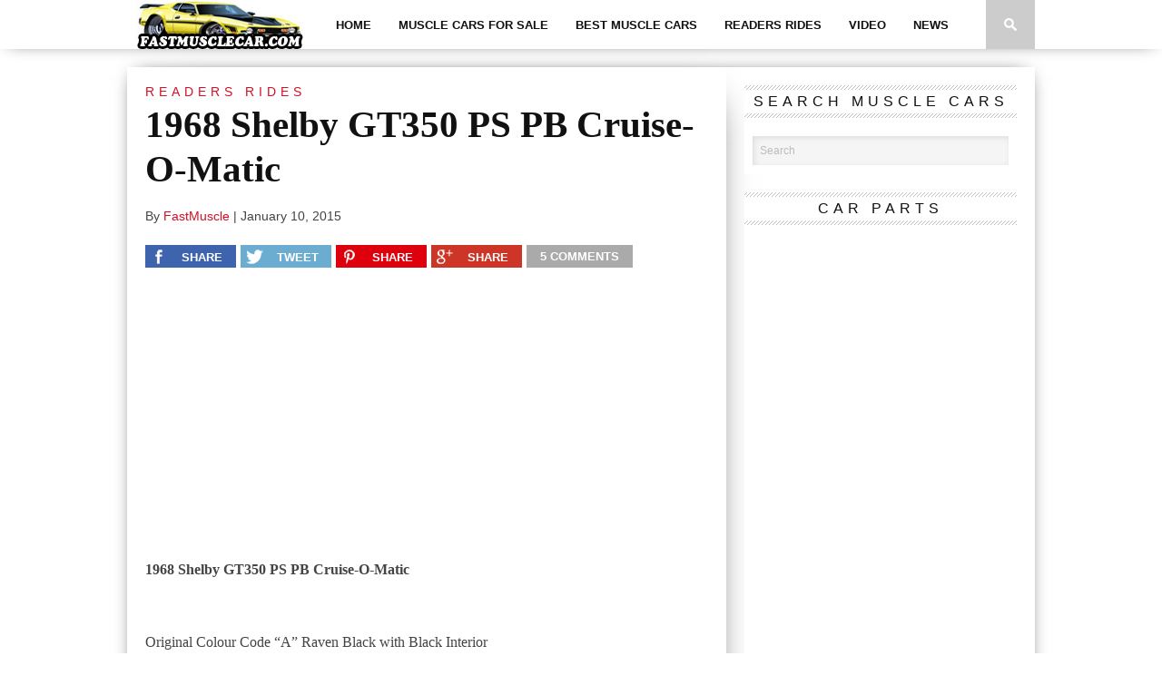

--- FILE ---
content_type: text/html; charset=UTF-8
request_url: https://fastmusclecar.com/1968-shelby-gt350-ps-pb-cruise-o-matic/readers-rides/
body_size: 89519
content:

<!DOCTYPE html>
<html xmlns="http://www.w3.org/1999/xhtml" lang="en-US">
<head>
<meta http-equiv="Content-Type" content="text/html; charset=UTF-8" />
<meta name="viewport" content="width=device-width, initial-scale=1.0, maximum-scale=1.0" />

<meta property="og:image" content="https://fastmusclecar.com/wp-content/uploads/2015/01/1968-Shelby-GT350-PS-PB-Cruise-O-Matic-14.jpg" />

<title>1968 Shelby GT350 PS PB Cruise-O-Matic - Muscle Car</title>

<link rel="shortcut icon" href="http://fastmusclecar.com/wp-content/uploads/2015/02/favicon.png" /><link rel="alternate" type="application/rss+xml" title="RSS 2.0" href="https://fastmusclecar.com/feed/" />
<link rel="alternate" type="text/xml" title="RSS .92" href="https://fastmusclecar.com/feed/rss/" />
<link rel="alternate" type="application/atom+xml" title="Atom 0.3" href="https://fastmusclecar.com/feed/atom/" />
<link rel="pingback" href="https://fastmusclecar.com/xmlrpc.php" />

<script type="text/javascript">

  var _gaq = _gaq || [];
  _gaq.push(['_setAccount', 'UA-44402512-2']);
  _gaq.push(['_setDomainName', 'fastmusclecar.com']);
  _gaq.push(['_setAllowLinker', true]);
  _gaq.push(['_trackPageview']);

  (function() {
    var ga = document.createElement('script'); ga.type = 'text/javascript'; ga.async = true;
    ga.src = ('https:' == document.location.protocol ? 'https://' : 'http://') + 'stats.g.doubleclick.net/dc.js';
    var s = document.getElementsByTagName('script')[0]; s.parentNode.insertBefore(ga, s);
  })();

</script>
		<script type="text/javascript">
		var ajaxurl = 'https://fastmusclecar.com/wp-admin/admin-ajax.php';
		</script>
   <meta name='robots' content='index, follow, max-image-preview:large, max-snippet:-1, max-video-preview:-1' />
	<style>img:is([sizes="auto" i], [sizes^="auto," i]) { contain-intrinsic-size: 3000px 1500px }</style>
	
	<!-- This site is optimized with the Yoast SEO plugin v26.4 - https://yoast.com/wordpress/plugins/seo/ -->
	<title>1968 Shelby GT350 PS PB Cruise-O-Matic - Muscle Car</title>
	<link rel="canonical" href="https://fastmusclecar.com/1968-shelby-gt350-ps-pb-cruise-o-matic/readers-rides/" />
	<meta property="og:locale" content="en_US" />
	<meta property="og:type" content="article" />
	<meta property="og:title" content="1968 Shelby GT350 PS PB Cruise-O-Matic - Muscle Car" />
	<meta property="og:description" content="1968 Shelby GT350 PS PB Cruise-O-Matic &nbsp; Original Colour Code “A” Raven Black with Black Interior Cruise-O-Matic Tilt Steering Wheel AM Radio Power Steering Power Disc Brakes Fold down Seat Shoulder Harnesses &nbsp; &nbsp; &nbsp; &nbsp; &nbsp; &nbsp; &nbsp; &nbsp; Donate To Fast Muscle Car We spend a lot of time bringing you muscle car [&hellip;]" />
	<meta property="og:url" content="https://fastmusclecar.com/1968-shelby-gt350-ps-pb-cruise-o-matic/readers-rides/" />
	<meta property="og:site_name" content="Muscle Car" />
	<meta property="article:publisher" content="https://www.facebook.com/fastmusclecarpage" />
	<meta property="article:published_time" content="2015-01-10T11:07:04+00:00" />
	<meta property="article:modified_time" content="2015-01-10T11:07:25+00:00" />
	<meta property="og:image" content="https://fastmusclecar.com/wp-content/uploads/2015/01/1968-Shelby-GT350-PS-PB-Cruise-O-Matic-14.jpg" />
	<meta property="og:image:width" content="604" />
	<meta property="og:image:height" content="360" />
	<meta property="og:image:type" content="image/jpeg" />
	<meta name="author" content="FastMuscle" />
	<meta name="twitter:card" content="summary_large_image" />
	<meta name="twitter:creator" content="@Fast_MuscleCar" />
	<meta name="twitter:site" content="@Fast_MuscleCar" />
	<meta name="twitter:label1" content="Written by" />
	<meta name="twitter:data1" content="FastMuscle" />
	<script type="application/ld+json" class="yoast-schema-graph">{"@context":"https://schema.org","@graph":[{"@type":"WebPage","@id":"https://fastmusclecar.com/1968-shelby-gt350-ps-pb-cruise-o-matic/readers-rides/","url":"https://fastmusclecar.com/1968-shelby-gt350-ps-pb-cruise-o-matic/readers-rides/","name":"1968 Shelby GT350 PS PB Cruise-O-Matic - Muscle Car","isPartOf":{"@id":"https://fastmusclecar.com/#website"},"primaryImageOfPage":{"@id":"https://fastmusclecar.com/1968-shelby-gt350-ps-pb-cruise-o-matic/readers-rides/#primaryimage"},"image":{"@id":"https://fastmusclecar.com/1968-shelby-gt350-ps-pb-cruise-o-matic/readers-rides/#primaryimage"},"thumbnailUrl":"https://fastmusclecar.com/wp-content/uploads/2015/01/1968-Shelby-GT350-PS-PB-Cruise-O-Matic-14.jpg","datePublished":"2015-01-10T11:07:04+00:00","dateModified":"2015-01-10T11:07:25+00:00","author":{"@id":"https://fastmusclecar.com/#/schema/person/4c85d75d129f135c96a179fd4277f05d"},"breadcrumb":{"@id":"https://fastmusclecar.com/1968-shelby-gt350-ps-pb-cruise-o-matic/readers-rides/#breadcrumb"},"inLanguage":"en-US","potentialAction":[{"@type":"ReadAction","target":["https://fastmusclecar.com/1968-shelby-gt350-ps-pb-cruise-o-matic/readers-rides/"]}]},{"@type":"ImageObject","inLanguage":"en-US","@id":"https://fastmusclecar.com/1968-shelby-gt350-ps-pb-cruise-o-matic/readers-rides/#primaryimage","url":"https://fastmusclecar.com/wp-content/uploads/2015/01/1968-Shelby-GT350-PS-PB-Cruise-O-Matic-14.jpg","contentUrl":"https://fastmusclecar.com/wp-content/uploads/2015/01/1968-Shelby-GT350-PS-PB-Cruise-O-Matic-14.jpg","width":604,"height":360,"caption":"1968-Shelby-GT350-PS-PB-Cruise-O-Matic-14"},{"@type":"BreadcrumbList","@id":"https://fastmusclecar.com/1968-shelby-gt350-ps-pb-cruise-o-matic/readers-rides/#breadcrumb","itemListElement":[{"@type":"ListItem","position":1,"name":"Home","item":"https://fastmusclecar.com/"},{"@type":"ListItem","position":2,"name":"Posts","item":"https://fastmusclecar.com/posts/"},{"@type":"ListItem","position":3,"name":"1968 Shelby GT350 PS PB Cruise-O-Matic"}]},{"@type":"WebSite","@id":"https://fastmusclecar.com/#website","url":"https://fastmusclecar.com/","name":"Fast Muscle Car","description":"Fast Muscle Car - Muscle Car News, Facts, cars for sale, and general knowhow.","potentialAction":[{"@type":"SearchAction","target":{"@type":"EntryPoint","urlTemplate":"https://fastmusclecar.com/?s={search_term_string}"},"query-input":{"@type":"PropertyValueSpecification","valueRequired":true,"valueName":"search_term_string"}}],"inLanguage":"en-US"},{"@type":"Person","@id":"https://fastmusclecar.com/#/schema/person/4c85d75d129f135c96a179fd4277f05d","name":"FastMuscle","image":{"@type":"ImageObject","inLanguage":"en-US","@id":"https://fastmusclecar.com/#/schema/person/image/","url":"https://secure.gravatar.com/avatar/f4240cd8bdb887fbf7c354ed60c0529aee31013951e064bb3e5e456846091ae8?s=96&d=mm&r=g","contentUrl":"https://secure.gravatar.com/avatar/f4240cd8bdb887fbf7c354ed60c0529aee31013951e064bb3e5e456846091ae8?s=96&d=mm&r=g","caption":"FastMuscle"},"url":"https://fastmusclecar.com/author/fasty3sv/"}]}</script>
	<!-- / Yoast SEO plugin. -->


<link rel='dns-prefetch' href='//fonts.googleapis.com' />
<link rel='dns-prefetch' href='//cdn.openshareweb.com' />
<link rel='dns-prefetch' href='//cdn.shareaholic.net' />
<link rel='dns-prefetch' href='//www.shareaholic.net' />
<link rel='dns-prefetch' href='//analytics.shareaholic.com' />
<link rel='dns-prefetch' href='//recs.shareaholic.com' />
<link rel='dns-prefetch' href='//partner.shareaholic.com' />
<link rel="alternate" type="application/rss+xml" title="Muscle Car &raquo; Feed" href="https://fastmusclecar.com/feed/" />
<link rel="alternate" type="application/rss+xml" title="Muscle Car &raquo; Comments Feed" href="https://fastmusclecar.com/comments/feed/" />
<link rel="alternate" type="application/rss+xml" title="Muscle Car &raquo; 1968 Shelby GT350 PS PB Cruise-O-Matic Comments Feed" href="https://fastmusclecar.com/1968-shelby-gt350-ps-pb-cruise-o-matic/readers-rides/feed/" />
<!-- Shareaholic - https://www.shareaholic.com -->
<link rel='preload' href='//cdn.shareaholic.net/assets/pub/shareaholic.js' as='script'/>
<script data-no-minify='1' data-cfasync='false'>
_SHR_SETTINGS = {"endpoints":{"local_recs_url":"https:\/\/fastmusclecar.com\/wp-admin\/admin-ajax.php?action=shareaholic_permalink_related","ajax_url":"https:\/\/fastmusclecar.com\/wp-admin\/admin-ajax.php","share_counts_url":"https:\/\/fastmusclecar.com\/wp-admin\/admin-ajax.php?action=shareaholic_share_counts_api"},"site_id":"bf7d138bf69e28467d982b76dd6e210f","url_components":{"year":"2015","monthnum":"01","day":"10","hour":"11","minute":"07","second":"04","post_id":"13668","postname":"1968-shelby-gt350-ps-pb-cruise-o-matic","category":"readers-rides"}};
</script>
<script data-no-minify='1' data-cfasync='false' src='//cdn.shareaholic.net/assets/pub/shareaholic.js' data-shr-siteid='bf7d138bf69e28467d982b76dd6e210f' async ></script>

<!-- Shareaholic Content Tags -->
<meta name='shareaholic:site_name' content='Muscle Car' />
<meta name='shareaholic:language' content='en-US' />
<meta name='shareaholic:url' content='https://fastmusclecar.com/1968-shelby-gt350-ps-pb-cruise-o-matic/readers-rides/' />
<meta name='shareaholic:keywords' content='tag:1968 shelby gt350 ps pb cruise-o-matic, cat:readers rides, type:post' />
<meta name='shareaholic:article_published_time' content='2015-01-10T11:07:04+00:00' />
<meta name='shareaholic:article_modified_time' content='2015-01-10T11:07:25+00:00' />
<meta name='shareaholic:shareable_page' content='true' />
<meta name='shareaholic:article_author_name' content='FastMuscle' />
<meta name='shareaholic:site_id' content='bf7d138bf69e28467d982b76dd6e210f' />
<meta name='shareaholic:wp_version' content='9.7.13' />
<meta name='shareaholic:image' content='https://fastmusclecar.com/wp-content/uploads/2015/01/1968-Shelby-GT350-PS-PB-Cruise-O-Matic-14-300x178.jpg' />
<!-- Shareaholic Content Tags End -->

<!-- Shareaholic Open Graph Tags -->
<meta property='og:image' content='https://fastmusclecar.com/wp-content/uploads/2015/01/1968-Shelby-GT350-PS-PB-Cruise-O-Matic-14.jpg' />
<!-- Shareaholic Open Graph Tags End -->
<script type="text/javascript">
/* <![CDATA[ */
window._wpemojiSettings = {"baseUrl":"https:\/\/s.w.org\/images\/core\/emoji\/16.0.1\/72x72\/","ext":".png","svgUrl":"https:\/\/s.w.org\/images\/core\/emoji\/16.0.1\/svg\/","svgExt":".svg","source":{"concatemoji":"https:\/\/fastmusclecar.com\/wp-includes\/js\/wp-emoji-release.min.js?ver=6.8.3"}};
/*! This file is auto-generated */
!function(s,n){var o,i,e;function c(e){try{var t={supportTests:e,timestamp:(new Date).valueOf()};sessionStorage.setItem(o,JSON.stringify(t))}catch(e){}}function p(e,t,n){e.clearRect(0,0,e.canvas.width,e.canvas.height),e.fillText(t,0,0);var t=new Uint32Array(e.getImageData(0,0,e.canvas.width,e.canvas.height).data),a=(e.clearRect(0,0,e.canvas.width,e.canvas.height),e.fillText(n,0,0),new Uint32Array(e.getImageData(0,0,e.canvas.width,e.canvas.height).data));return t.every(function(e,t){return e===a[t]})}function u(e,t){e.clearRect(0,0,e.canvas.width,e.canvas.height),e.fillText(t,0,0);for(var n=e.getImageData(16,16,1,1),a=0;a<n.data.length;a++)if(0!==n.data[a])return!1;return!0}function f(e,t,n,a){switch(t){case"flag":return n(e,"\ud83c\udff3\ufe0f\u200d\u26a7\ufe0f","\ud83c\udff3\ufe0f\u200b\u26a7\ufe0f")?!1:!n(e,"\ud83c\udde8\ud83c\uddf6","\ud83c\udde8\u200b\ud83c\uddf6")&&!n(e,"\ud83c\udff4\udb40\udc67\udb40\udc62\udb40\udc65\udb40\udc6e\udb40\udc67\udb40\udc7f","\ud83c\udff4\u200b\udb40\udc67\u200b\udb40\udc62\u200b\udb40\udc65\u200b\udb40\udc6e\u200b\udb40\udc67\u200b\udb40\udc7f");case"emoji":return!a(e,"\ud83e\udedf")}return!1}function g(e,t,n,a){var r="undefined"!=typeof WorkerGlobalScope&&self instanceof WorkerGlobalScope?new OffscreenCanvas(300,150):s.createElement("canvas"),o=r.getContext("2d",{willReadFrequently:!0}),i=(o.textBaseline="top",o.font="600 32px Arial",{});return e.forEach(function(e){i[e]=t(o,e,n,a)}),i}function t(e){var t=s.createElement("script");t.src=e,t.defer=!0,s.head.appendChild(t)}"undefined"!=typeof Promise&&(o="wpEmojiSettingsSupports",i=["flag","emoji"],n.supports={everything:!0,everythingExceptFlag:!0},e=new Promise(function(e){s.addEventListener("DOMContentLoaded",e,{once:!0})}),new Promise(function(t){var n=function(){try{var e=JSON.parse(sessionStorage.getItem(o));if("object"==typeof e&&"number"==typeof e.timestamp&&(new Date).valueOf()<e.timestamp+604800&&"object"==typeof e.supportTests)return e.supportTests}catch(e){}return null}();if(!n){if("undefined"!=typeof Worker&&"undefined"!=typeof OffscreenCanvas&&"undefined"!=typeof URL&&URL.createObjectURL&&"undefined"!=typeof Blob)try{var e="postMessage("+g.toString()+"("+[JSON.stringify(i),f.toString(),p.toString(),u.toString()].join(",")+"));",a=new Blob([e],{type:"text/javascript"}),r=new Worker(URL.createObjectURL(a),{name:"wpTestEmojiSupports"});return void(r.onmessage=function(e){c(n=e.data),r.terminate(),t(n)})}catch(e){}c(n=g(i,f,p,u))}t(n)}).then(function(e){for(var t in e)n.supports[t]=e[t],n.supports.everything=n.supports.everything&&n.supports[t],"flag"!==t&&(n.supports.everythingExceptFlag=n.supports.everythingExceptFlag&&n.supports[t]);n.supports.everythingExceptFlag=n.supports.everythingExceptFlag&&!n.supports.flag,n.DOMReady=!1,n.readyCallback=function(){n.DOMReady=!0}}).then(function(){return e}).then(function(){var e;n.supports.everything||(n.readyCallback(),(e=n.source||{}).concatemoji?t(e.concatemoji):e.wpemoji&&e.twemoji&&(t(e.twemoji),t(e.wpemoji)))}))}((window,document),window._wpemojiSettings);
/* ]]> */
</script>
<link rel='stylesheet' id='gdsr_style_main-css' href='https://fastmusclecar.com/wp-content/plugins/gd-star-rating/css/gdsr.css.php?t=1381248413&#038;s=a10i10m20k20c05r05%23121620243046%23121620243240%23s1pchristmas%23s1pcrystal%23s1pdarkness%23s1poxygen%23s1goxygen_gif%23s1pplain%23s1ppumpkin%23s1psoft%23s1pstarrating%23s1pstarscape%23t1pclassical%23t1pstarrating%23t1gstarrating_gif%23lsgflower&#038;o=off&#038;ver=1.9.22' type='text/css' media='all' />
<link rel='stylesheet' id='gdsr_style_xtra-css' href='https://fastmusclecar.com/wp-content/gd-star-rating/css/rating.css?ver=1.9.22' type='text/css' media='all' />
<link rel='stylesheet' id='fancybox2-css' href='https://fastmusclecar.com/wp-content/plugins/arscode-ninja-popups/fancybox2/jquery.fancybox.min.css?ver=6.8.3' type='text/css' media='all' />
<link rel='stylesheet' id='snp_styles_reset-css' href='https://fastmusclecar.com/wp-content/plugins/arscode-ninja-popups/themes/reset.min.css?ver=6.8.3' type='text/css' media='all' />
<link rel='stylesheet' id='snp_styles_newtheme1-css' href='https://fastmusclecar.com/wp-content/plugins/arscode-ninja-popups/themes/newtheme1/css/newtheme1.css?ver=6.8.3' type='text/css' media='all' />
<style id='wp-emoji-styles-inline-css' type='text/css'>

	img.wp-smiley, img.emoji {
		display: inline !important;
		border: none !important;
		box-shadow: none !important;
		height: 1em !important;
		width: 1em !important;
		margin: 0 0.07em !important;
		vertical-align: -0.1em !important;
		background: none !important;
		padding: 0 !important;
	}
</style>
<link rel='stylesheet' id='wp-block-library-css' href='https://fastmusclecar.com/wp-includes/css/dist/block-library/style.min.css?ver=6.8.3' type='text/css' media='all' />
<style id='classic-theme-styles-inline-css' type='text/css'>
/*! This file is auto-generated */
.wp-block-button__link{color:#fff;background-color:#32373c;border-radius:9999px;box-shadow:none;text-decoration:none;padding:calc(.667em + 2px) calc(1.333em + 2px);font-size:1.125em}.wp-block-file__button{background:#32373c;color:#fff;text-decoration:none}
</style>
<style id='global-styles-inline-css' type='text/css'>
:root{--wp--preset--aspect-ratio--square: 1;--wp--preset--aspect-ratio--4-3: 4/3;--wp--preset--aspect-ratio--3-4: 3/4;--wp--preset--aspect-ratio--3-2: 3/2;--wp--preset--aspect-ratio--2-3: 2/3;--wp--preset--aspect-ratio--16-9: 16/9;--wp--preset--aspect-ratio--9-16: 9/16;--wp--preset--color--black: #000000;--wp--preset--color--cyan-bluish-gray: #abb8c3;--wp--preset--color--white: #ffffff;--wp--preset--color--pale-pink: #f78da7;--wp--preset--color--vivid-red: #cf2e2e;--wp--preset--color--luminous-vivid-orange: #ff6900;--wp--preset--color--luminous-vivid-amber: #fcb900;--wp--preset--color--light-green-cyan: #7bdcb5;--wp--preset--color--vivid-green-cyan: #00d084;--wp--preset--color--pale-cyan-blue: #8ed1fc;--wp--preset--color--vivid-cyan-blue: #0693e3;--wp--preset--color--vivid-purple: #9b51e0;--wp--preset--gradient--vivid-cyan-blue-to-vivid-purple: linear-gradient(135deg,rgba(6,147,227,1) 0%,rgb(155,81,224) 100%);--wp--preset--gradient--light-green-cyan-to-vivid-green-cyan: linear-gradient(135deg,rgb(122,220,180) 0%,rgb(0,208,130) 100%);--wp--preset--gradient--luminous-vivid-amber-to-luminous-vivid-orange: linear-gradient(135deg,rgba(252,185,0,1) 0%,rgba(255,105,0,1) 100%);--wp--preset--gradient--luminous-vivid-orange-to-vivid-red: linear-gradient(135deg,rgba(255,105,0,1) 0%,rgb(207,46,46) 100%);--wp--preset--gradient--very-light-gray-to-cyan-bluish-gray: linear-gradient(135deg,rgb(238,238,238) 0%,rgb(169,184,195) 100%);--wp--preset--gradient--cool-to-warm-spectrum: linear-gradient(135deg,rgb(74,234,220) 0%,rgb(151,120,209) 20%,rgb(207,42,186) 40%,rgb(238,44,130) 60%,rgb(251,105,98) 80%,rgb(254,248,76) 100%);--wp--preset--gradient--blush-light-purple: linear-gradient(135deg,rgb(255,206,236) 0%,rgb(152,150,240) 100%);--wp--preset--gradient--blush-bordeaux: linear-gradient(135deg,rgb(254,205,165) 0%,rgb(254,45,45) 50%,rgb(107,0,62) 100%);--wp--preset--gradient--luminous-dusk: linear-gradient(135deg,rgb(255,203,112) 0%,rgb(199,81,192) 50%,rgb(65,88,208) 100%);--wp--preset--gradient--pale-ocean: linear-gradient(135deg,rgb(255,245,203) 0%,rgb(182,227,212) 50%,rgb(51,167,181) 100%);--wp--preset--gradient--electric-grass: linear-gradient(135deg,rgb(202,248,128) 0%,rgb(113,206,126) 100%);--wp--preset--gradient--midnight: linear-gradient(135deg,rgb(2,3,129) 0%,rgb(40,116,252) 100%);--wp--preset--font-size--small: 13px;--wp--preset--font-size--medium: 20px;--wp--preset--font-size--large: 36px;--wp--preset--font-size--x-large: 42px;--wp--preset--spacing--20: 0.44rem;--wp--preset--spacing--30: 0.67rem;--wp--preset--spacing--40: 1rem;--wp--preset--spacing--50: 1.5rem;--wp--preset--spacing--60: 2.25rem;--wp--preset--spacing--70: 3.38rem;--wp--preset--spacing--80: 5.06rem;--wp--preset--shadow--natural: 6px 6px 9px rgba(0, 0, 0, 0.2);--wp--preset--shadow--deep: 12px 12px 50px rgba(0, 0, 0, 0.4);--wp--preset--shadow--sharp: 6px 6px 0px rgba(0, 0, 0, 0.2);--wp--preset--shadow--outlined: 6px 6px 0px -3px rgba(255, 255, 255, 1), 6px 6px rgba(0, 0, 0, 1);--wp--preset--shadow--crisp: 6px 6px 0px rgba(0, 0, 0, 1);}:where(.is-layout-flex){gap: 0.5em;}:where(.is-layout-grid){gap: 0.5em;}body .is-layout-flex{display: flex;}.is-layout-flex{flex-wrap: wrap;align-items: center;}.is-layout-flex > :is(*, div){margin: 0;}body .is-layout-grid{display: grid;}.is-layout-grid > :is(*, div){margin: 0;}:where(.wp-block-columns.is-layout-flex){gap: 2em;}:where(.wp-block-columns.is-layout-grid){gap: 2em;}:where(.wp-block-post-template.is-layout-flex){gap: 1.25em;}:where(.wp-block-post-template.is-layout-grid){gap: 1.25em;}.has-black-color{color: var(--wp--preset--color--black) !important;}.has-cyan-bluish-gray-color{color: var(--wp--preset--color--cyan-bluish-gray) !important;}.has-white-color{color: var(--wp--preset--color--white) !important;}.has-pale-pink-color{color: var(--wp--preset--color--pale-pink) !important;}.has-vivid-red-color{color: var(--wp--preset--color--vivid-red) !important;}.has-luminous-vivid-orange-color{color: var(--wp--preset--color--luminous-vivid-orange) !important;}.has-luminous-vivid-amber-color{color: var(--wp--preset--color--luminous-vivid-amber) !important;}.has-light-green-cyan-color{color: var(--wp--preset--color--light-green-cyan) !important;}.has-vivid-green-cyan-color{color: var(--wp--preset--color--vivid-green-cyan) !important;}.has-pale-cyan-blue-color{color: var(--wp--preset--color--pale-cyan-blue) !important;}.has-vivid-cyan-blue-color{color: var(--wp--preset--color--vivid-cyan-blue) !important;}.has-vivid-purple-color{color: var(--wp--preset--color--vivid-purple) !important;}.has-black-background-color{background-color: var(--wp--preset--color--black) !important;}.has-cyan-bluish-gray-background-color{background-color: var(--wp--preset--color--cyan-bluish-gray) !important;}.has-white-background-color{background-color: var(--wp--preset--color--white) !important;}.has-pale-pink-background-color{background-color: var(--wp--preset--color--pale-pink) !important;}.has-vivid-red-background-color{background-color: var(--wp--preset--color--vivid-red) !important;}.has-luminous-vivid-orange-background-color{background-color: var(--wp--preset--color--luminous-vivid-orange) !important;}.has-luminous-vivid-amber-background-color{background-color: var(--wp--preset--color--luminous-vivid-amber) !important;}.has-light-green-cyan-background-color{background-color: var(--wp--preset--color--light-green-cyan) !important;}.has-vivid-green-cyan-background-color{background-color: var(--wp--preset--color--vivid-green-cyan) !important;}.has-pale-cyan-blue-background-color{background-color: var(--wp--preset--color--pale-cyan-blue) !important;}.has-vivid-cyan-blue-background-color{background-color: var(--wp--preset--color--vivid-cyan-blue) !important;}.has-vivid-purple-background-color{background-color: var(--wp--preset--color--vivid-purple) !important;}.has-black-border-color{border-color: var(--wp--preset--color--black) !important;}.has-cyan-bluish-gray-border-color{border-color: var(--wp--preset--color--cyan-bluish-gray) !important;}.has-white-border-color{border-color: var(--wp--preset--color--white) !important;}.has-pale-pink-border-color{border-color: var(--wp--preset--color--pale-pink) !important;}.has-vivid-red-border-color{border-color: var(--wp--preset--color--vivid-red) !important;}.has-luminous-vivid-orange-border-color{border-color: var(--wp--preset--color--luminous-vivid-orange) !important;}.has-luminous-vivid-amber-border-color{border-color: var(--wp--preset--color--luminous-vivid-amber) !important;}.has-light-green-cyan-border-color{border-color: var(--wp--preset--color--light-green-cyan) !important;}.has-vivid-green-cyan-border-color{border-color: var(--wp--preset--color--vivid-green-cyan) !important;}.has-pale-cyan-blue-border-color{border-color: var(--wp--preset--color--pale-cyan-blue) !important;}.has-vivid-cyan-blue-border-color{border-color: var(--wp--preset--color--vivid-cyan-blue) !important;}.has-vivid-purple-border-color{border-color: var(--wp--preset--color--vivid-purple) !important;}.has-vivid-cyan-blue-to-vivid-purple-gradient-background{background: var(--wp--preset--gradient--vivid-cyan-blue-to-vivid-purple) !important;}.has-light-green-cyan-to-vivid-green-cyan-gradient-background{background: var(--wp--preset--gradient--light-green-cyan-to-vivid-green-cyan) !important;}.has-luminous-vivid-amber-to-luminous-vivid-orange-gradient-background{background: var(--wp--preset--gradient--luminous-vivid-amber-to-luminous-vivid-orange) !important;}.has-luminous-vivid-orange-to-vivid-red-gradient-background{background: var(--wp--preset--gradient--luminous-vivid-orange-to-vivid-red) !important;}.has-very-light-gray-to-cyan-bluish-gray-gradient-background{background: var(--wp--preset--gradient--very-light-gray-to-cyan-bluish-gray) !important;}.has-cool-to-warm-spectrum-gradient-background{background: var(--wp--preset--gradient--cool-to-warm-spectrum) !important;}.has-blush-light-purple-gradient-background{background: var(--wp--preset--gradient--blush-light-purple) !important;}.has-blush-bordeaux-gradient-background{background: var(--wp--preset--gradient--blush-bordeaux) !important;}.has-luminous-dusk-gradient-background{background: var(--wp--preset--gradient--luminous-dusk) !important;}.has-pale-ocean-gradient-background{background: var(--wp--preset--gradient--pale-ocean) !important;}.has-electric-grass-gradient-background{background: var(--wp--preset--gradient--electric-grass) !important;}.has-midnight-gradient-background{background: var(--wp--preset--gradient--midnight) !important;}.has-small-font-size{font-size: var(--wp--preset--font-size--small) !important;}.has-medium-font-size{font-size: var(--wp--preset--font-size--medium) !important;}.has-large-font-size{font-size: var(--wp--preset--font-size--large) !important;}.has-x-large-font-size{font-size: var(--wp--preset--font-size--x-large) !important;}
:where(.wp-block-post-template.is-layout-flex){gap: 1.25em;}:where(.wp-block-post-template.is-layout-grid){gap: 1.25em;}
:where(.wp-block-columns.is-layout-flex){gap: 2em;}:where(.wp-block-columns.is-layout-grid){gap: 2em;}
:root :where(.wp-block-pullquote){font-size: 1.5em;line-height: 1.6;}
</style>
<link rel='stylesheet' id='dashicons-css' href='https://fastmusclecar.com/wp-includes/css/dashicons.min.css?ver=6.8.3' type='text/css' media='all' />
<link rel='stylesheet' id='admin-bar-css' href='https://fastmusclecar.com/wp-includes/css/admin-bar.min.css?ver=6.8.3' type='text/css' media='all' />
<style id='admin-bar-inline-css' type='text/css'>

    /* Hide CanvasJS credits for P404 charts specifically */
    #p404RedirectChart .canvasjs-chart-credit {
        display: none !important;
    }
    
    #p404RedirectChart canvas {
        border-radius: 6px;
    }

    .p404-redirect-adminbar-weekly-title {
        font-weight: bold;
        font-size: 14px;
        color: #fff;
        margin-bottom: 6px;
    }

    #wpadminbar #wp-admin-bar-p404_free_top_button .ab-icon:before {
        content: "\f103";
        color: #dc3545;
        top: 3px;
    }
    
    #wp-admin-bar-p404_free_top_button .ab-item {
        min-width: 80px !important;
        padding: 0px !important;
    }
    
    /* Ensure proper positioning and z-index for P404 dropdown */
    .p404-redirect-adminbar-dropdown-wrap { 
        min-width: 0; 
        padding: 0;
        position: static !important;
    }
    
    #wpadminbar #wp-admin-bar-p404_free_top_button_dropdown {
        position: static !important;
    }
    
    #wpadminbar #wp-admin-bar-p404_free_top_button_dropdown .ab-item {
        padding: 0 !important;
        margin: 0 !important;
    }
    
    .p404-redirect-dropdown-container {
        min-width: 340px;
        padding: 18px 18px 12px 18px;
        background: #23282d !important;
        color: #fff;
        border-radius: 12px;
        box-shadow: 0 8px 32px rgba(0,0,0,0.25);
        margin-top: 10px;
        position: relative !important;
        z-index: 999999 !important;
        display: block !important;
        border: 1px solid #444;
    }
    
    /* Ensure P404 dropdown appears on hover */
    #wpadminbar #wp-admin-bar-p404_free_top_button .p404-redirect-dropdown-container { 
        display: none !important;
    }
    
    #wpadminbar #wp-admin-bar-p404_free_top_button:hover .p404-redirect-dropdown-container { 
        display: block !important;
    }
    
    #wpadminbar #wp-admin-bar-p404_free_top_button:hover #wp-admin-bar-p404_free_top_button_dropdown .p404-redirect-dropdown-container {
        display: block !important;
    }
    
    .p404-redirect-card {
        background: #2c3338;
        border-radius: 8px;
        padding: 18px 18px 12px 18px;
        box-shadow: 0 2px 8px rgba(0,0,0,0.07);
        display: flex;
        flex-direction: column;
        align-items: flex-start;
        border: 1px solid #444;
    }
    
    .p404-redirect-btn {
        display: inline-block;
        background: #dc3545;
        color: #fff !important;
        font-weight: bold;
        padding: 5px 22px;
        border-radius: 8px;
        text-decoration: none;
        font-size: 17px;
        transition: background 0.2s, box-shadow 0.2s;
        margin-top: 8px;
        box-shadow: 0 2px 8px rgba(220,53,69,0.15);
        text-align: center;
        line-height: 1.6;
    }
    
    .p404-redirect-btn:hover {
        background: #c82333;
        color: #fff !important;
        box-shadow: 0 4px 16px rgba(220,53,69,0.25);
    }
    
    /* Prevent conflicts with other admin bar dropdowns */
    #wpadminbar .ab-top-menu > li:hover > .ab-item,
    #wpadminbar .ab-top-menu > li.hover > .ab-item {
        z-index: auto;
    }
    
    #wpadminbar #wp-admin-bar-p404_free_top_button:hover > .ab-item {
        z-index: 999998 !important;
    }
    
</style>
<link rel='stylesheet' id='wpProQuiz_front_style-css' href='https://fastmusclecar.com/wp-content/plugins/wp-pro-quiz/css/wpProQuiz_front.min.css?ver=0.37' type='text/css' media='all' />
<!--[if lt IE 9]>
<link rel='stylesheet' id='iecss-css' href='https://fastmusclecar.com/wp-content/themes/braxton/css/iecss.css?ver=6.8.3' type='text/css' media='all' />
<![endif]-->
<link rel='stylesheet' id='mvp-style-css' href='https://fastmusclecar.com/wp-content/themes/braxton/style.css?ver=6.8.3' type='text/css' media='all' />
<link rel='stylesheet' id='reset-css' href='https://fastmusclecar.com/wp-content/themes/braxton/css/reset.css?ver=6.8.3' type='text/css' media='all' />
<link rel='stylesheet' id='media-queries-css' href='https://fastmusclecar.com/wp-content/themes/braxton/css/media-queries.css?ver=6.8.3' type='text/css' media='all' />
<link rel='stylesheet' id='googlefonts-css' href='http://fonts.googleapis.com/css?family=Quicksand%3A300%2C400%7CVidaloka%7CPlayfair+Display%3A400%2C700%2C900%7COpen+Sans+Condensed%3A300%2C700%7COpen+Sans%3A800%7COswald%3A300%2C400%2C700%7CRaleway%3A200%2C300%2C400%2C500%2C600%2C700%2C800&#038;subset=latin%2Clatin-ext%2Ccyrillic%2Ccyrillic-ext%2Cgreek-ext%2Cgreek%2Cvietnamese&#038;ver=6.8.3' type='text/css' media='all' />
<script type="text/javascript" src="https://fastmusclecar.com/wp-includes/js/jquery/jquery.min.js?ver=3.7.1" id="jquery-core-js"></script>
<script type="text/javascript" src="https://fastmusclecar.com/wp-includes/js/jquery/jquery-migrate.min.js?ver=3.4.1" id="jquery-migrate-js"></script>
<script type="text/javascript" src="https://fastmusclecar.com/wp-content/plugins/gd-star-rating/js/gdsr.js?ver=1.9.22" id="gdsr_script-js"></script>
<link rel="https://api.w.org/" href="https://fastmusclecar.com/wp-json/" /><link rel="alternate" title="JSON" type="application/json" href="https://fastmusclecar.com/wp-json/wp/v2/posts/13668" /><link rel="EditURI" type="application/rsd+xml" title="RSD" href="https://fastmusclecar.com/xmlrpc.php?rsd" />
<meta name="generator" content="WordPress 6.8.3" />
<link rel='shortlink' href='https://fastmusclecar.com/?p=13668' />
<link rel="alternate" title="oEmbed (JSON)" type="application/json+oembed" href="https://fastmusclecar.com/wp-json/oembed/1.0/embed?url=https%3A%2F%2Ffastmusclecar.com%2F1968-shelby-gt350-ps-pb-cruise-o-matic%2Freaders-rides%2F" />
<link rel="alternate" title="oEmbed (XML)" type="text/xml+oembed" href="https://fastmusclecar.com/wp-json/oembed/1.0/embed?url=https%3A%2F%2Ffastmusclecar.com%2F1968-shelby-gt350-ps-pb-cruise-o-matic%2Freaders-rides%2F&#038;format=xml" />
<script type="text/javascript">
//<![CDATA[
var gdsr_cnst_nonce = "a72bac194a";
var gdsr_cnst_ajax = "https://fastmusclecar.com/wp-content/plugins/gd-star-rating/ajax.php";
var gdsr_cnst_button = 1;
var gdsr_cnst_cache = 0;
// ]]>
</script>
<!--[if IE]><style type="text/css">.ratemulti .starsbar .gdcurrent { -ms-filter:"progid:DXImageTransform.Microsoft.Alpha(Opacity=70)"; filter: alpha(opacity=70); }</style><![endif]-->

<style type='text/css'>

@import url(http://fonts.googleapis.com/css?family=Vidaloka:100,200,300,400,500,600,700,800,900|Raleway:100,200,300,400,500,600,700,800,900|Playfair+Display:100,200,300,400,500,600,700,800,900|Oswald:100,200,300,400,500,600,700,800,900&subset=latin,latin-ext,cyrillic,cyrillic-ext,greek-ext,greek,vietnamese);

#nav-wrapper {
	background: #ffffff;
	}

#main-nav .menu li a:hover,
#main-nav .menu li.current-menu-item a,
#search-button:hover,
.home-widget h3.widget-cat,
span.post-tags-header,
.post-tags a:hover,
.tag-cloud a:hover {
	background: #D50F25;
	}

#main-nav .menu-item-home a:hover {
	background: #D50F25 !important;
	}

#top-story-left h3,
#top-story-right h3 {
	border-bottom: 3px solid #D50F25;
	}

a, a:visited,
ul.top-stories li:hover h2,
ul.top-stories li:hover h2,
#top-story-middle:hover h2,
#top-story-wrapper:hover #feat2-main-text h2,
#feat1-left-wrapper:hover .feat1-left-text h2,
#feat1-right-wrapper:hover .feat1-right-text h2,
ul.split-columns li:hover h2,
.home-widget ul.wide-widget li:hover h2,
.home-widget ul.home-list li:hover h2,
h3.story-cat,
h3.story-cat a,
.sidebar-widget ul.home-list li:hover h2,
.sidebar-widget ul.wide-widget li:hover h2,
.sidebar-widget ul.split-columns li:hover h2,
#footer-nav .menu li a:hover,
.footer-widget ul.home-list li:hover h2,
.footer-widget ul.wide-widget li:hover h2,
.footer-widget ul.split-columns li:hover h2,
.prev,
.next {
	color: #D50F25;
	}

#wallpaper {
	background: url() no-repeat 50% 0;
	}

.featured-text h2,
.featured-text h2 a,
.feat1-main-text h2,
.feat1-main-text h2 a {
	font-family: 'Vidaloka', serif;
	}

#main-nav .menu li a,
#main-nav .menu li:hover ul li a {
	font-family: 'Raleway', sans-serif;
	}

#top-story-left h2,
#top-story-right h2,
.feat1-left-text h2,
.feat1-right-text h2,
#feat2-main-text h2,
#middle-text h2,
ul.split-columns li h2,
.home-widget .wide-text h2,
.home-widget .home-list-content h2,
h1.story-title,
.sidebar-widget .wide-text h2,
.sidebar-widget ul.split-columns li h2,
.footer-widget .wide-text h2,
.footer-widget ul.split-columns li h2,
#post-404 h1 {
	font-family: 'Playfair Display', serif;
	}

#top-story-left h3,
#top-story-right h3,
#middle-text h3,
h1.home-widget-header,
#woo-content h1.page-title,
h3.home-widget-header,
h1.archive-header,
h3.story-cat,
h3.story-cat a,
#content-area h1,
#content-area h2,
#content-area h3,
#content-area h4,
#content-area h5,
#content-area h6,
h4.post-header,
h3.sidebar-widget-header,
h3.footer-widget-header {
	font-family: 'Oswald', sans-serif;
	}

@media screen and (max-width: 767px) and (min-width: 480px) {

	.sidebar-widget .home-list-content h2 {
		font-family: 'Playfair Display', serif;
		}

	}

#menufication-outer-wrap.menufication-transition-in #menufication-scroll-container {
	overflow-y: auto !important;
	}

</style>
	


<style type="text/css">
</style>
<meta name="p:domain_verify" content="a69efa2f6cce9247176084c4e3ff430c"/>

<!-- BEGIN SiteCTRL Script -->
<script type="text/javascript">
if(document.location.protocol=='http:'){
 var Tynt=Tynt||[];Tynt.push('b_vh1A6p0r5irlacwqm_6l');
 (function(){var s=document.createElement('script');s.async="async";s.type="text/javascript";s.src='http://tcr.tynt.com/ti.js';var h=document.getElementsByTagName('script')[0];h.parentNode.insertBefore(s,h);})();
}
</script>
<!-- END SiteCTRL Script -->
<!-- begin Google mobilead -->
<meta name="google-site-verification" content="vh1kqQuyNvimQ4LLGArkb0yjyPb1SifUvIqLT2YeCy8" />
<script async src="//pagead2.googlesyndication.com/pagead/js/adsbygoogle.js"></script>
<script>
  (adsbygoogle = window.adsbygoogle || []).push({
    google_ad_client: "ca-pub-5744608958875042",
    enable_page_level_ads: true
  });
</script>
<!-- end Google mobilead -->
</head>

<body class="wp-singular post-template-default single single-post postid-13668 single-format-standard wp-theme-braxton">
<div id="fb-root"></div>
<script>(function(d, s, id) {
  var js, fjs = d.getElementsByTagName(s)[0];
  if (d.getElementById(id)) return;
  js = d.createElement(s); js.id = id;
  js.src = "//connect.facebook.net/en_US/sdk.js#xfbml=1&version=v2.5&appId=84830486273";
  fjs.parentNode.insertBefore(js, fjs);
}(document, 'script', 'facebook-jssdk'));</script>
<div id="site">
		<div id="nav-wrapper">
	
		<div id="nav-inner">
									<div id="mobi-nav">
				<div class="menu-main-menu-container"><select><option value="#">Menu</option><option value="http://fastmusclecar.com" id="menu-item-12">Home</option>
<option value="http://fastmusclecar.com/muscle-car-for-sale/" id="menu-item-4989">muscle cars for sale	<option value="https://fastmusclecar.com/muscle-car-parts/" id="menu-item-18184">-Muscle Car Parts</option>
	<option value="https://fastmusclecar.com/muscle-car-t-shirts/" id="menu-item-34092">-Muscle Car T-Shirts</option>
</option>
<option value="https://fastmusclecar.com/musclecars/best-muscle-cars/" id="menu-item-9">Best Muscle Cars	<option value="https://fastmusclecar.com/musclecars/car-girls/" id="menu-item-1384">-Girls and Cars</option>
	<option value="http://fastmusclecar.com/?s=amc" id="menu-item-21215">-AMC</option>
	<option value="http://fastmusclecar.com/?s=Buick" id="menu-item-21216">-Buick</option>
	<option value="http://fastmusclecar.com/?s=Barn+finds" id="menu-item-21233">-Barn finds</option>
	<option value="http://fastmusclecar.com/?s=Chevrolet" id="menu-item-21217">-Chevrolet</option>
	<option value="http://fastmusclecar.com/?s=GM" id="menu-item-21218">-GM</option>
	<option value="http://fastmusclecar.com/?s=Chrysler" id="menu-item-21219">-Chrysler</option>
	<option value="http://fastmusclecar.com/?s=Dodge" id="menu-item-21220">-Dodge</option>
	<option value="http://fastmusclecar.com/?s=DeSoto" id="menu-item-21221">-DeSoto</option>
	<option value="http://fastmusclecar.com/?s=Ford" id="menu-item-21222">-Ford</option>
	<option value="http://fastmusclecar.com/?s=GMC" id="menu-item-21223">-GMC</option>
	<option value="http://fastmusclecar.com/?s=Hudson" id="menu-item-21224">-Hudson</option>
	<option value="http://fastmusclecar.com/?s=Jensen" id="menu-item-21225">-Jensen</option>
	<option value="http://fastmusclecar.com/?s=Mercury" id="menu-item-21226">-Mercury</option>
	<option value="http://fastmusclecar.com/?s=Mopars" id="menu-item-21227">-Mopars</option>
	<option value="http://fastmusclecar.com/?s=Oldsmobile" id="menu-item-21228">-Oldsmobile</option>
	<option value="http://fastmusclecar.com/?s=Plymouth" id="menu-item-21229">-Plymouth</option>
	<option value="http://fastmusclecar.com/?s=Pontiac" id="menu-item-21230">-Pontiac</option>
	<option value="http://fastmusclecar.com/?s=Shelby" id="menu-item-21231">-Shelby</option>
	<option value="http://fastmusclecar.com/?s=Pro+Street" id="menu-item-21232">-Pro Street</option>
	<option value="http://fastmusclecar.com/?s=Pro+Touring" id="menu-item-21234">-Pro Touring</option>
	<option value="http://fastmusclecar.com/?s=Resto+Mod" id="menu-item-21235">-Resto Mod</option>
	<option value="https://fastmusclecar.com/musclecars/muscle-cars/" id="menu-item-11">-Muscle Cars</option>
	<option value="https://fastmusclecar.com/musclecars/supercharged-cars/" id="menu-item-14821">-Supercharged cars</option>
</option>
<option value="https://fastmusclecar.com/musclecars/readers-rides/" id="menu-item-209">Readers Rides</option>
<option value="https://fastmusclecar.com/musclecars/video/" id="menu-item-14820">Video</option>
<option value="https://fastmusclecar.com/musclecars/news/" id="menu-item-15025">News	<option value="https://fastmusclecar.com/muscle-car-quiz/" id="menu-item-23129">-Muscle Car Quiz!</option>
</option>
</select></div>				
				<script async src="//pagead2.googlesyndication.com/pagead/js/adsbygoogle.js"></script>
<!-- Fast Muscle 970x90 Header -->
<ins class="adsbygoogle"
     style="display:inline-block;width:970px;height:90px"
     data-ad-client="ca-pub-5744608958875042"
     data-ad-slot="4237124626"></ins>
<script>
(adsbygoogle = window.adsbygoogle || []).push({});
</script>				
				
			</div><!--mobi-nav-->
									<div id="logo-small" itemscope itemtype="http://schema.org/Organization">
									<a itemprop="url" href="https://fastmusclecar.com"><img itemprop="logo" src="http://fastmusclecar.com/wp-content/uploads/2015/02/fastmusclecarlogo2.jpg" alt="Muscle Car" /></a>
							</div><!--logo-small-->
						<div id="main-nav">
				<div class="menu-main-menu-container"><ul id="menu-main-menu-1" class="menu"><li class="menu-item menu-item-type-custom menu-item-object-custom menu-item-home menu-item-12"><a href="http://fastmusclecar.com">Home</a></li>
<li class="menu-item menu-item-type-custom menu-item-object-custom menu-item-has-children menu-item-4989"><a href="http://fastmusclecar.com/muscle-car-for-sale/">muscle cars for sale</a>
<ul class="sub-menu">
	<li class="menu-item menu-item-type-post_type menu-item-object-page menu-item-18184"><a href="https://fastmusclecar.com/muscle-car-parts/">Muscle Car Parts</a></li>
	<li class="menu-item menu-item-type-post_type menu-item-object-page menu-item-34092"><a href="https://fastmusclecar.com/muscle-car-t-shirts/">Muscle Car T-Shirts</a></li>
</ul>
</li>
<li class="menu-item menu-item-type-taxonomy menu-item-object-category menu-item-has-children menu-item-9"><a href="https://fastmusclecar.com/musclecars/best-muscle-cars/">Best Muscle Cars</a>
<ul class="sub-menu">
	<li class="menu-item menu-item-type-taxonomy menu-item-object-category menu-item-1384"><a href="https://fastmusclecar.com/musclecars/car-girls/">Girls and Cars</a></li>
	<li class="menu-item menu-item-type-custom menu-item-object-custom menu-item-21215"><a href="http://fastmusclecar.com/?s=amc">AMC</a></li>
	<li class="menu-item menu-item-type-custom menu-item-object-custom menu-item-21216"><a href="http://fastmusclecar.com/?s=Buick">Buick</a></li>
	<li class="menu-item menu-item-type-custom menu-item-object-custom menu-item-21233"><a href="http://fastmusclecar.com/?s=Barn+finds">Barn finds</a></li>
	<li class="menu-item menu-item-type-custom menu-item-object-custom menu-item-21217"><a href="http://fastmusclecar.com/?s=Chevrolet">Chevrolet</a></li>
	<li class="menu-item menu-item-type-custom menu-item-object-custom menu-item-21218"><a href="http://fastmusclecar.com/?s=GM">GM</a></li>
	<li class="menu-item menu-item-type-custom menu-item-object-custom menu-item-21219"><a href="http://fastmusclecar.com/?s=Chrysler">Chrysler</a></li>
	<li class="menu-item menu-item-type-custom menu-item-object-custom menu-item-21220"><a href="http://fastmusclecar.com/?s=Dodge">Dodge</a></li>
	<li class="menu-item menu-item-type-custom menu-item-object-custom menu-item-21221"><a href="http://fastmusclecar.com/?s=DeSoto">DeSoto</a></li>
	<li class="menu-item menu-item-type-custom menu-item-object-custom menu-item-21222"><a href="http://fastmusclecar.com/?s=Ford">Ford</a></li>
	<li class="menu-item menu-item-type-custom menu-item-object-custom menu-item-21223"><a href="http://fastmusclecar.com/?s=GMC">GMC</a></li>
	<li class="menu-item menu-item-type-custom menu-item-object-custom menu-item-21224"><a href="http://fastmusclecar.com/?s=Hudson">Hudson</a></li>
	<li class="menu-item menu-item-type-custom menu-item-object-custom menu-item-21225"><a href="http://fastmusclecar.com/?s=Jensen">Jensen</a></li>
	<li class="menu-item menu-item-type-custom menu-item-object-custom menu-item-21226"><a href="http://fastmusclecar.com/?s=Mercury">Mercury</a></li>
	<li class="menu-item menu-item-type-custom menu-item-object-custom menu-item-21227"><a href="http://fastmusclecar.com/?s=Mopars">Mopars</a></li>
	<li class="menu-item menu-item-type-custom menu-item-object-custom menu-item-21228"><a href="http://fastmusclecar.com/?s=Oldsmobile">Oldsmobile</a></li>
	<li class="menu-item menu-item-type-custom menu-item-object-custom menu-item-21229"><a href="http://fastmusclecar.com/?s=Plymouth">Plymouth</a></li>
	<li class="menu-item menu-item-type-custom menu-item-object-custom menu-item-21230"><a href="http://fastmusclecar.com/?s=Pontiac">Pontiac</a></li>
	<li class="menu-item menu-item-type-custom menu-item-object-custom menu-item-21231"><a href="http://fastmusclecar.com/?s=Shelby">Shelby</a></li>
	<li class="menu-item menu-item-type-custom menu-item-object-custom menu-item-21232"><a href="http://fastmusclecar.com/?s=Pro+Street">Pro Street</a></li>
	<li class="menu-item menu-item-type-custom menu-item-object-custom menu-item-21234"><a href="http://fastmusclecar.com/?s=Pro+Touring">Pro Touring</a></li>
	<li class="menu-item menu-item-type-custom menu-item-object-custom menu-item-21235"><a href="http://fastmusclecar.com/?s=Resto+Mod">Resto Mod</a></li>
	<li class="menu-item menu-item-type-taxonomy menu-item-object-category menu-item-11"><a href="https://fastmusclecar.com/musclecars/muscle-cars/">Muscle Cars</a></li>
	<li class="menu-item menu-item-type-taxonomy menu-item-object-category menu-item-14821"><a href="https://fastmusclecar.com/musclecars/supercharged-cars/">Supercharged cars</a></li>
</ul>
</li>
<li class="menu-item menu-item-type-taxonomy menu-item-object-category current-post-ancestor current-menu-parent current-post-parent menu-item-209"><a href="https://fastmusclecar.com/musclecars/readers-rides/">Readers Rides</a></li>
<li class="menu-item menu-item-type-taxonomy menu-item-object-category menu-item-14820"><a href="https://fastmusclecar.com/musclecars/video/">Video</a></li>
<li class="menu-item menu-item-type-taxonomy menu-item-object-category menu-item-has-children menu-item-15025"><a href="https://fastmusclecar.com/musclecars/news/">News</a>
<ul class="sub-menu">
	<li class="menu-item menu-item-type-post_type menu-item-object-page menu-item-23129"><a href="https://fastmusclecar.com/muscle-car-quiz/">Muscle Car Quiz!</a></li>
</ul>
</li>
</ul></div>			</div><!--main-nav-->
			<div id="search-button">
				<img src="https://fastmusclecar.com/wp-content/themes/braxton/images/search-icon.png" />
			</div><!--search-button-->
			<div id="search-bar">
				<form method="get" id="searchform" action="https://fastmusclecar.com/">
	<input type="text" name="s" id="s" value="Search" onfocus='if (this.value == "Search") { this.value = ""; }' onblur='if (this.value == "") { this.value = "Search"; }' />
	<input type="hidden" id="searchsubmit" value="Search" />
</form>			
			
			</div><!--search-bar-->
			
			
		</div><!--nav-inner-->
	</div><!--nav-wrapper-->
	<div id="body-wrapper">
				<div id="main-wrapper">
																	<div id="content-wrapper">
				<div id="content-main">
						<div id="home-main">
				<div id="post-area" itemscope itemtype="http://schema.org/Article" class="post-13668 post type-post status-publish format-standard has-post-thumbnail hentry category-readers-rides tag-1968-shelby-gt350-ps-pb-cruise-o-matic">
					<h3 class="story-cat">Readers Rides</h3>
					<h1 class="story-title" itemprop="name">1968 Shelby GT350 PS PB Cruise-O-Matic</h1>
					<div id="post-info">
						By&nbsp;<span class="author" itemprop="author"><a href="https://fastmusclecar.com/author/fasty3sv/" title="Posts by FastMuscle" rel="author">FastMuscle</a></span>&nbsp;|&nbsp;<time class="post-date" itemprop="datePublished" datetime="2015-01-10" pubdate>January 10, 2015</time>
					</div><!--post-info-->
											<div class="social-sharing-top">
							<a href="#" onclick="window.open('http://www.facebook.com/sharer.php?u=https://fastmusclecar.com/1968-shelby-gt350-ps-pb-cruise-o-matic/readers-rides/&t=1968 Shelby GT350 PS PB Cruise-O-Matic', 'facebookShare', 'width=626,height=436'); return false;" title="Share on Facebook"><div class="facebook-share"><span class="fb-but1"></span><p>Share</p></div></a>
							<a href="#" onclick="window.open('http://twitter.com/share?text=1968 Shelby GT350 PS PB Cruise-O-Matic -&url=https://fastmusclecar.com/1968-shelby-gt350-ps-pb-cruise-o-matic/readers-rides/', 'twitterShare', 'width=626,height=436'); return false;" title="Tweet This Post"><div class="twitter-share"><span class="twitter-but1"></span><p>Tweet</p></div></a>
							<a href="#" onclick="window.open('http://pinterest.com/pin/create/button/?url=https://fastmusclecar.com/1968-shelby-gt350-ps-pb-cruise-o-matic/readers-rides/&media=https://fastmusclecar.com/wp-content/uploads/2015/01/1968-Shelby-GT350-PS-PB-Cruise-O-Matic-14.jpg&description=1968 Shelby GT350 PS PB Cruise-O-Matic', 'pinterestShare', 'width=750,height=350'); return false;" title="Pin This Post"><div class="pinterest-share"><span class="pinterest-but1"></span><p>Share</p></div></a>
							<a href="#" onclick="window.open('https://plusone.google.com/_/+1/confirm?hl=en-US&url=https://fastmusclecar.com/1968-shelby-gt350-ps-pb-cruise-o-matic/readers-rides/', 'googleShare', 'width=626,height=436'); return false;" title="Share on Google+" target="_blank"><div class="google-share"><span class="google-but1"></span><p>Share</p></div></a>
							<a href="https://fastmusclecar.com/1968-shelby-gt350-ps-pb-cruise-o-matic/readers-rides/#comments"><div class="social-comments"><p>5 comments</p></div></a>
						</div><!--social-sharing-top-->
										<div id="content-area">
						<!-- START-WP-ADS-ID: 4 --><div id="wpads-ad-block-6" style=""><script async src="//pagead2.googlesyndication.com/pagead/js/adsbygoogle.js"></script>
<!-- Fast In Content 620wide -->
<ins class="adsbygoogle"
     style="display:block"
     data-ad-client="ca-pub-5744608958875042"
     data-ad-slot="5737853026"
     data-ad-format="auto"></ins>
<script>
(adsbygoogle = window.adsbygoogle || []).push({});
</script><p></div><!-- END-WP-ADS-PRIO --><p><strong>1968 Shelby GT350 PS PB Cruise-O-Matic</strong></p>
<p>&nbsp;</p>
<p>Original Colour Code “A” Raven Black with Black Interior<br />
Cruise-O-Matic<br />
Tilt Steering Wheel<br />
AM Radio<br />
Power Steering<br />
Power Disc Brakes<br />
Fold down Seat<br />
Shoulder Harnesses</p>
<p>&nbsp;</p>
<p>&nbsp;</p>
<p><a href="http://fastmusclecar.com/wp-content/uploads/2015/01/1968-Shelby-GT350-PS-PB-Cruise-O-Matic-14.jpg"><img fetchpriority="high" decoding="async" class="alignnone size-full wp-image-13669" src="http://fastmusclecar.com/wp-content/uploads/2015/01/1968-Shelby-GT350-PS-PB-Cruise-O-Matic-14.jpg" alt="1968-Shelby-GT350-PS-PB-Cruise-O-Matic-14" width="604" height="360" srcset="https://fastmusclecar.com/wp-content/uploads/2015/01/1968-Shelby-GT350-PS-PB-Cruise-O-Matic-14.jpg 604w, https://fastmusclecar.com/wp-content/uploads/2015/01/1968-Shelby-GT350-PS-PB-Cruise-O-Matic-14-300x178.jpg 300w" sizes="(max-width: 604px) 100vw, 604px" /></a></p>
<p>&nbsp;</p>
<p><a href="http://fastmusclecar.com/wp-content/uploads/2015/01/1968-Shelby-GT350-PS-PB-Cruise-O-Matic-1.jpg"><img decoding="async" class="alignnone size-full wp-image-13672" src="http://fastmusclecar.com/wp-content/uploads/2015/01/1968-Shelby-GT350-PS-PB-Cruise-O-Matic-1.jpg" alt="1968-Shelby-GT350-PS-PB-Cruise-O-Matic-142" width="600" height="395" srcset="https://fastmusclecar.com/wp-content/uploads/2015/01/1968-Shelby-GT350-PS-PB-Cruise-O-Matic-1.jpg 600w, https://fastmusclecar.com/wp-content/uploads/2015/01/1968-Shelby-GT350-PS-PB-Cruise-O-Matic-1-300x197.jpg 300w, https://fastmusclecar.com/wp-content/uploads/2015/01/1968-Shelby-GT350-PS-PB-Cruise-O-Matic-1-516x340.jpg 516w" sizes="(max-width: 600px) 100vw, 600px" /></a></p><!-- START-WP-ADS-ID: 6 --><div id="wpads-ad-block-7" style=""><br>
<script async src="//pagead2.googlesyndication.com/pagead/js/adsbygoogle.js"></script>
<!-- Fast middle -->
<ins class="adsbygoogle"
     style="display:inline-block;width:336px;height:280px"
     data-ad-client="ca-pub-5744608958875042"
     data-ad-slot="5885389427"></ins>
<script>
(adsbygoogle = window.adsbygoogle || []).push({});
</script></div><!-- END-WP-ADS-PRIO -->
<p>&nbsp;</p>
<p><a href="http://fastmusclecar.com/wp-content/uploads/2015/01/1968-Shelby-GT350-PS-PB-Cruise-O-Matic-13.jpg"><img decoding="async" class="alignnone size-full wp-image-13670" src="http://fastmusclecar.com/wp-content/uploads/2015/01/1968-Shelby-GT350-PS-PB-Cruise-O-Matic-13.jpg" alt="1968-Shelby-GT350-PS-PB-Cruise-O-Matic-143" width="583" height="450" srcset="https://fastmusclecar.com/wp-content/uploads/2015/01/1968-Shelby-GT350-PS-PB-Cruise-O-Matic-13.jpg 583w, https://fastmusclecar.com/wp-content/uploads/2015/01/1968-Shelby-GT350-PS-PB-Cruise-O-Matic-13-300x231.jpg 300w" sizes="(max-width: 583px) 100vw, 583px" /></a></p>
<p>&nbsp;</p>
<p><a href="http://fastmusclecar.com/wp-content/uploads/2015/01/1968-Shelby-GT350-PS-PB-Cruise-O-Matic-12.jpg"><img loading="lazy" decoding="async" class="alignnone size-full wp-image-13671" src="http://fastmusclecar.com/wp-content/uploads/2015/01/1968-Shelby-GT350-PS-PB-Cruise-O-Matic-12.jpg" alt="1968-Shelby-GT350-PS-PB-Cruise-O-Matic-14675" width="595" height="411" srcset="https://fastmusclecar.com/wp-content/uploads/2015/01/1968-Shelby-GT350-PS-PB-Cruise-O-Matic-12.jpg 595w, https://fastmusclecar.com/wp-content/uploads/2015/01/1968-Shelby-GT350-PS-PB-Cruise-O-Matic-12-300x207.jpg 300w" sizes="auto, (max-width: 595px) 100vw, 595px" /></a></p>
<p>&nbsp;</p>
<p>&nbsp;</p>
<div class="awac-wrapper"><div class="awac widget text-34">			<div class="textwidget"><p>&nbsp;</p>
<p><strong>Donate To Fast Muscle Car</strong><br />
We spend a lot of time bringing you muscle car content. If you would like to donate something to help us keep going, that would be fantastic.</p>
<form action="https://www.paypal.com/cgi-bin/webscr" method="post" target="_top">
<input type="hidden" name="cmd" value="_donations" /><br />
<input type="hidden" name="business" value="XTRHBHZEHHHGQ" /><br />
<input type="hidden" name="currency_code" value="GBP" /><br />
<input type="image" src="https://www.paypalobjects.com/en_US/GB/i/btn/btn_donateCC_LG.gif" border="0" name="submit" title="PayPal - The safer, easier way to pay online!" alt="Donate with PayPal button" /><br />
<img loading="lazy" decoding="async" alt="" border="0" src="https://www.paypal.com/en_GB/i/scr/pixel.gif" width="1" height="1" /><br />
</form>
</div>
		</div></div><div style="display: none">VN:F [1.9.22_1171]</div><div class="ratingblock "><div class="ratingheader "></div><div class="ratingstars "><div id="article_rater_13668" class="ratepost gdsr-oxygen gdsr-size-24"><div class="starsbar gdsr-size-24"><div class="gdouter gdheight"><div id="gdr_vote_a13668" style="width: 152px;" class="gdinner gdheight"></div><div id="gdr_stars_a13668" class="gdsr_rating_as"><a id="gdsrX13668X10X0XaXarticle_rater_13668Xarticle_loader_13668X0X24" title="10 / 10" class="s10" rel="nofollow"></a><a id="gdsrX13668X9X0XaXarticle_rater_13668Xarticle_loader_13668X0X24" title="9 / 10" class="s9" rel="nofollow"></a><a id="gdsrX13668X8X0XaXarticle_rater_13668Xarticle_loader_13668X0X24" title="8 / 10" class="s8" rel="nofollow"></a><a id="gdsrX13668X7X0XaXarticle_rater_13668Xarticle_loader_13668X0X24" title="7 / 10" class="s7" rel="nofollow"></a><a id="gdsrX13668X6X0XaXarticle_rater_13668Xarticle_loader_13668X0X24" title="6 / 10" class="s6" rel="nofollow"></a><a id="gdsrX13668X5X0XaXarticle_rater_13668Xarticle_loader_13668X0X24" title="5 / 10" class="s5" rel="nofollow"></a><a id="gdsrX13668X4X0XaXarticle_rater_13668Xarticle_loader_13668X0X24" title="4 / 10" class="s4" rel="nofollow"></a><a id="gdsrX13668X3X0XaXarticle_rater_13668Xarticle_loader_13668X0X24" title="3 / 10" class="s3" rel="nofollow"></a><a id="gdsrX13668X2X0XaXarticle_rater_13668Xarticle_loader_13668X0X24" title="2 / 10" class="s2" rel="nofollow"></a><a id="gdsrX13668X1X0XaXarticle_rater_13668Xarticle_loader_13668X0X24" title="1 / 10" class="s1" rel="nofollow"></a></div></div></div></div><div id="article_loader_13668" style="display: none; width: 240px " class="ratingloaderarticle"><div class="loader flower " style="height: 24px"><div class="loaderinner" style="padding-top: 2px">please wait...</div></div></div></div><div class="ratingtext "><div id="gdr_text_a13668">Rating: 6.3/<strong>10</strong> (3 votes cast)</div></div></div><div style="display: none">VN:F [1.9.22_1171]</div><div class="thumblock "><div id="gdsr_thumb_13668_a_up" class="gdt-size-20 gdthumb gdup"><a id="gdsrX13668XupXaX0X20XY" class="gdt-starrating" rel="nofollow"></a></div><div id="gdsr_thumb_13668_a_loader_up" style="display: none; width: 20px " class="ratingloader loadup"><div class="loader flower thumb" style="width: 20px; height: 20px;"></div></div><div id="gdsr_thumb_13668_a_dw" class="gdt-size-20 gdthumb gddw"><a id="gdsrX13668XdwXaX0X20XY" class="gdt-starrating" rel="nofollow"></a></div><div id="gdsr_thumb_13668_a_loader_dw" style="display: none; width: 20px " class="ratingloader loaddw"><div class="loader flower thumb" style="width: 20px; height: 20px;"></div></div><div class="ratingtext "><div id="gdsr_thumb_text_13668_a" class="gdt-size-20 gdthumbtext">Rating: <strong>+3</strong> (from 3 votes)</div></div><div class="raterclear"></div></div><span class="hreview-aggregate"><span class="item"><span class="fn">1968 Shelby GT350 PS PB Cruise-O-Matic</span></span>, <span class="rating"><span class="average">6.3</span> out of <span class="best">10</span> based on <span class="votes">3</span> ratings <span class="summary"></span></span></span><!-- START-WP-ADS-ID: 5 --><div id="wpads-ad-block-2" style=""><br><script async src="//pagead2.googlesyndication.com/pagead/js/adsbygoogle.js"></script>
<!-- Fast bottom square -->
<ins class="adsbygoogle"
     style="display:inline-block;width:336px;height:280px"
     data-ad-client="ca-pub-5744608958875042"
     data-ad-slot="3942384221"></ins>
<script>
(adsbygoogle = window.adsbygoogle || []).push({});
</script><br>
<br>
<script async src="//pagead2.googlesyndication.com/pagead/js/adsbygoogle.js"></script>
<!-- Fastmuscle Matched Content Bottom -->
<ins class="adsbygoogle"
     style="display:block"
     data-ad-client="ca-pub-5744608958875042"
     data-ad-slot="6721921420"
     data-ad-format="autorelaxed"></ins>
<script>
(adsbygoogle = window.adsbygoogle || []).push({});
</script>
<br>
<script type="text/javascript" src='http://adn.ebay.com/files/js/min/jquery-1.6.2-min.js'></script>
<script type="text/javascript" src='http://adn.ebay.com/files/js/min/ebay_activeContent-min.js'></script>
<script charset="utf-8" type="text/javascript">
document.write('\x3Cscript type="text/javascript" charset="utf-8" src="http://adn.ebay.com/cb?programId=1&campId=5337479291&toolId=10026&customId=5575085694&keyword=&width=600&height=90&font=1&textColor=f90404&linkColor=0000AA&arrowColor=8BBC01&color1=ffffff&color2=[COLORTWO]&format=ImageLink&contentType=TEXT_AND_IMAGE&enableSearch=y&usePopularSearches=y&freeShipping=n&topRatedSeller=n&itemsWithPayPal=n&descriptionSearch=n&showKwCatLink=n&excludeCatId=&excludeKeyword=&catId=6001&disWithin=2000&ctx=n&autoscroll=y&flashEnabled=' + isFlashEnabled + '&pageTitle=' + _epn__pageTitle + '&cachebuster=' + (Math.floor(Math.random() * 10000000 )) + '">\x3C/script>' );
</script></div><!-- END-WP-ADS-PRIO --><div style='display:none;' class='shareaholic-canvas' data-app='share_buttons' data-title='1968 Shelby GT350 PS PB Cruise-O-Matic' data-link='https://fastmusclecar.com/1968-shelby-gt350-ps-pb-cruise-o-matic/readers-rides/' data-app-id-name='post_below_content'></div><div style='display:none;' class='shareaholic-canvas' data-app='recommendations' data-title='1968 Shelby GT350 PS PB Cruise-O-Matic' data-link='https://fastmusclecar.com/1968-shelby-gt350-ps-pb-cruise-o-matic/readers-rides/' data-app-id-name='post_below_content'></div>												<div class="post-tags">
							<span class="post-tags-header">Related Items</span><a href="https://fastmusclecar.com/musclecars/1968-shelby-gt350-ps-pb-cruise-o-matic/" rel="tag">1968 Shelby GT350 PS PB Cruise-O-Matic</a>						</div><!--post-tags-->
					</div><!--content-area-->
				</div><!--post-area-->
													<div class="prev-next-wrapper">
					<div class="prev-post">
						&larr; Previous Story <a href="https://fastmusclecar.com/1968-chevrolet-camaro-big-block-900hp-blower-pro-touring/readers-rides/" rel="prev">1968 Chevrolet Camaro Big Block 900HP Blower Pro Touring</a>					</div><!--prev-post-->
					<div class="next-post">
						Next Story &rarr; <a href="https://fastmusclecar.com/1969-pontiac-gto-455/readers-rides/" rel="next">1969 Pontiac GTO 455</a>					</div><!--next-post-->
				</div><!--prev-next-wrapper-->
												<div id="comments">
				<h4 class="post-header"><span class="post-header">
			5 Comments		</span></h4>
		<ol class="commentlist">
		</li><!-- #comment-## -->
</li><!-- #comment-## -->
</li><!-- #comment-## -->
</li><!-- #comment-## -->
</li><!-- #comment-## -->
	</ol>
			
	
	<div id="respond" class="comment-respond">
		<h3 id="reply-title" class="comment-reply-title"><h4 class="post-header"><span class="post-header">Leave a Reply</span></h4> <small><a rel="nofollow" id="cancel-comment-reply-link" href="/1968-shelby-gt350-ps-pb-cruise-o-matic/readers-rides/#respond" style="display:none;">Cancel reply</a></small></h3><form action="https://fastmusclecar.com/wp-comments-post.php" method="post" id="commentform" class="comment-form"><p class="comment-notes"><span id="email-notes">Your email address will not be published.</span> <span class="required-field-message">Required fields are marked <span class="required">*</span></span></p><p class="comment-form-comment"><label for="comment">Comment <span class="required">*</span></label> <textarea id="comment" name="comment" cols="45" rows="8" maxlength="65525" required="required"></textarea></p><p class="comment-form-author"><label for="author">Name <span class="required">*</span></label> <input id="author" name="author" type="text" value="" size="30" maxlength="245" autocomplete="name" required="required" /></p>
<p class="comment-form-email"><label for="email">Email <span class="required">*</span></label> <input id="email" name="email" type="text" value="" size="30" maxlength="100" aria-describedby="email-notes" autocomplete="email" required="required" /></p>
<p class="comment-form-url"><label for="url">Website</label> <input id="url" name="url" type="text" value="" size="30" maxlength="200" autocomplete="url" /></p>
<p class="form-submit"><input name="submit" type="submit" id="submit" class="submit" value="Post Comment" /> <input type='hidden' name='comment_post_ID' value='13668' id='comment_post_ID' />
<input type='hidden' name='comment_parent' id='comment_parent' value='0' />
</p><p style="display: none;"><input type="hidden" id="akismet_comment_nonce" name="akismet_comment_nonce" value="1f9d22c07b" /></p><p style="display: none !important;" class="akismet-fields-container" data-prefix="ak_"><label>&#916;<textarea name="ak_hp_textarea" cols="45" rows="8" maxlength="100"></textarea></label><input type="hidden" id="ak_js_1" name="ak_js" value="123"/><script>document.getElementById( "ak_js_1" ).setAttribute( "value", ( new Date() ).getTime() );</script></p></form>	</div><!-- #respond -->
	<p class="akismet_comment_form_privacy_notice">This site uses Akismet to reduce spam. <a href="https://akismet.com/privacy/" target="_blank" rel="nofollow noopener">Learn how your comment data is processed.</a></p>
</div><!--comments-->			</div><!--home-main-->
		</div><!--content-main-->
		<div id="sidebar-wrapper">

	<div id="search-3" class="sidebar-widget widget_search"><span class="sidebar-widget-header"><h3 class="sidebar-widget-header">Search Muscle Cars</h3></span><form method="get" id="searchform" action="https://fastmusclecar.com/">
	<input type="text" name="s" id="s" value="Search" onfocus='if (this.value == "Search") { this.value = ""; }' onblur='if (this.value == "") { this.value = "Search"; }' />
	<input type="hidden" id="searchsubmit" value="Search" />
</form></div><div id="text-33" class="sidebar-widget widget_text"><span class="sidebar-widget-header"><h3 class="sidebar-widget-header">Car Parts</h3></span>			<div class="textwidget"><p><script async src="//pagead2.googlesyndication.com/pagead/js/adsbygoogle.js"></script><br />
<!-- Fast rightside new29.4.17 --><br />
<ins class="adsbygoogle" style="display: inline-block; width: 300px; height: 600px;" data-ad-client="ca-pub-5744608958875042" data-ad-slot="1247469821"></ins><br />
<script>
(adsbygoogle = window.adsbygoogle || []).push({});
</script></p>
<p><a href="https://www.americanmuscle.com/2015-ford-mustang-parts.html" target="_blank" rel="noopener"><img loading="lazy" decoding="async" class="alignnone size-full wp-image-39198" src="http://fastmusclecar.com/wp-content/uploads/2018/06/am-2018-mustang-seo-banners_300x100.jpg" alt="" width="300" height="100" /></a></p>
</div>
		</div><div id="text-14" class="sidebar-widget widget_text">			<div class="textwidget"><script type="text/javascript" src='http://adn.ebay.com/files/js/min/jquery-1.6.2-min.js'></script>
<script type="text/javascript" src='http://adn.ebay.com/files/js/min/ebay_activeContent-min.js'></script>
<script charset="utf-8" type="text/javascript">
document.write('\x3Cscript type="text/javascript" charset="utf-8" src="http://adn.ebay.com/cb?programId=1&campId=5337479291&toolId=10026&customId=5575085694&keyword=&width=300&height=250&font=1&textColor=f70404&linkColor=0000AA&arrowColor=8BBC01&color1=f9fafc&color2=[COLORTWO]&format=ImageLink&contentType=TEXT_AND_IMAGE&enableSearch=y&usePopularSearches=n&freeShipping=n&topRatedSeller=n&itemsWithPayPal=n&descriptionSearch=n&showKwCatLink=n&excludeCatId=&excludeKeyword=&catId=6001&disWithin=2000&ctx=y&autoscroll=y&title=Muscle+Cars&flashEnabled=' + isFlashEnabled + '&pageTitle=' + _epn__pageTitle + '&cachebuster=' + (Math.floor(Math.random() * 10000000 )) + '">\x3C/script>' );
</script>
</div>
		</div><div id="text-20" class="sidebar-widget widget_text">			<div class="textwidget"><script type="text/javascript" src='http://adn.ebay.com/files/js/min/jquery-1.6.2-min.js'></script>
<script type="text/javascript" src='http://adn.ebay.com/files/js/min/ebay_activeContent-min.js'></script>
<script charset="utf-8" type="text/javascript">
document.write('\x3Cscript type="text/javascript" charset="utf-8" src="http://adn.ebay.com/cb?programId=1&campId=5337479291&toolId=10026&customId=5575085694&keyword=&width=300&height=250&font=1&textColor=f70404&linkColor=0000AA&arrowColor=8BBC01&color1=ffffff&color2=[COLORTWO]&format=PixOver&contentType=IMAGE_ONLY&enableSearch=y&usePopularSearches=y&freeShipping=n&topRatedSeller=n&itemsWithPayPal=n&descriptionSearch=n&showKwCatLink=n&excludeCatId=&excludeKeyword=&catId=6001&disWithin=2000&ctx=n&flashEnabled=' + isFlashEnabled + '&pageTitle=' + _epn__pageTitle + '&cachebuster=' + (Math.floor(Math.random() * 10000000 )) + '">\x3C/script>' );
</script>
</div>
		</div><div id="text-36" class="sidebar-widget widget_text">			<div class="textwidget"><p><a href="https://sportcompactwarehouse.com/performance-parts-accessories" target="_blank" rel="noopener"><img loading="lazy" decoding="async" class="alignnone size-full wp-image-42263" src="http://fastmusclecar.com/wp-content/uploads/2019/09/SCW-Banner-350x250B.jpg" alt="Sport Compact Warehouse" width="300" height="250" /></a></p>
</div>
		</div><div id="text-31" class="sidebar-widget widget_text">			<div class="textwidget"><a href="http://newmusclecar.org"><img src="http://fastmusclecar.com/wp-content/uploads/2017/04/newmusclecarlogo.jpg"/></a><p></p><p>


<a href="http://suvlive.com"><img src="http://fastmusclecar.com/wp-content/uploads/2017/04/suvlivelogo5.jpg"/></a></p></div>
		</div>
 	
	
</div><!--sidebar-wrapper-->			</div><!--content-wrapper-->
</div><!--main-wrapper-->
		<div id="footer-wrapper">
			<div id="footer-top">
				<div id="footer-nav">
					<div class="menu-footer-container"><ul id="menu-footer" class="menu"><li id="menu-item-15546" class="menu-item menu-item-type-post_type menu-item-object-page menu-item-home menu-item-15546"><a href="https://fastmusclecar.com/">Home</a></li>
<li id="menu-item-15539" class="menu-item menu-item-type-taxonomy menu-item-object-category menu-item-15539"><a href="https://fastmusclecar.com/musclecars/best-muscle-cars/">Best Muscle Cars</a></li>
<li id="menu-item-15540" class="menu-item menu-item-type-taxonomy menu-item-object-category current-post-ancestor current-menu-parent current-post-parent menu-item-15540"><a href="https://fastmusclecar.com/musclecars/readers-rides/">Readers Rides</a></li>
<li id="menu-item-15541" class="menu-item menu-item-type-taxonomy menu-item-object-category menu-item-15541"><a href="https://fastmusclecar.com/musclecars/muscle-cars/">Muscle Cars</a></li>
<li id="menu-item-15542" class="menu-item menu-item-type-taxonomy menu-item-object-category menu-item-15542"><a href="https://fastmusclecar.com/musclecars/muscle-car/">Muscle Car</a></li>
<li id="menu-item-15543" class="menu-item menu-item-type-taxonomy menu-item-object-category menu-item-15543"><a href="https://fastmusclecar.com/musclecars/video/">Video</a></li>
<li id="menu-item-15544" class="menu-item menu-item-type-taxonomy menu-item-object-category menu-item-15544"><a href="https://fastmusclecar.com/musclecars/car-girls/">Car Girls</a></li>
<li id="menu-item-15545" class="menu-item menu-item-type-taxonomy menu-item-object-category menu-item-15545"><a href="https://fastmusclecar.com/musclecars/news/">News</a></li>
<li id="menu-item-18588" class="menu-item menu-item-type-post_type menu-item-object-page menu-item-18588"><a href="https://fastmusclecar.com/advertise-with-fastmuscle-car-com/">Advertise With Us</a></li>
<li id="menu-item-18596" class="menu-item menu-item-type-post_type menu-item-object-page menu-item-18596"><a href="https://fastmusclecar.com/write-for-us/">Write For Us At Fast Muscle Car!</a></li>
<li id="menu-item-33986" class="menu-item menu-item-type-post_type menu-item-object-page menu-item-33986"><a href="https://fastmusclecar.com/authors/">Authors</a></li>
</ul></div>				</div><!--footer-nav-->
								<div id="footer-widget-wrapper">
										<div class="footer-widget">
												<div id="logo-footer">
							<img src="http://fastmusclecar.com/wp-content/uploads/2015/02/fastmusclecarlogoFooter.jpg" alt="Muscle Car" />
						</div><!--logo-footer-->
												<a href="http://fastmusclecar.com/about-us/">About Us</a>   <a href="http://fastmusclecar.com/privacy-policy/">Privacy Policy</a>						<div id="footer-social">
							<ul>
																<li class="fb-item">
									<a href="http://www.facebook.com/fastmusclecar" alt="Facebook" class="fb-but2" target="_blank"></a>
								</li>
																								<li class="twitter-item">
									<a href="http://www.twitter.com/Fast_MuscleCar" alt="Twitter" class="twitter-but2" target="_blank"></a>
								</li>
																								<li class="pinterest-item">
									<a href="http://www.pinterest.com/fastmusclecars" alt="Pinterest" class="pinterest-but2" target="_blank"></a>
								</li>
																								<li class="google-item">
									<a href="https://plus.google.com/b/117145521391838119688/?pageId=117145521391838119688" alt="Google Plus" class="google-but2" target="_blank"></a>
								</li>
																								<li class="instagram-item">
									<a href="http://www.instagram.com/fastmusclecar.com1" alt="Instagram" class="instagram-but2" target="_blank"></a>
								</li>
																																								<li><a href="https://fastmusclecar.com/feed/rss/" alt="RSS Feed" class="rss-but2"></a></li>
															</ul>
						</div><!--footer-social-->
						<div id="copyright">
							<p>Copyright © 2025. All rights reserved.  Fastmusclecar is a participant in the Amazon Services LLC Associates Program, an affiliate advertising program designed to provide a means for sites to earn advertising fees by advertising and linking to amazon.com.</p>
						</div><!--copyright-->
					</div><!--footer-widget-->
															<div class="footer-widget">
						<h3 class="footer-widget-header">Latest News</h3>
						<ul class="home-list">
														<li>
								<a href="https://fastmusclecar.com/the-british-muscle-car-the-jensen-interceptor/best-muscle-cars/" rel="bookmark">
								<div class="home-list-content">
									<h2>The British Muscle Car: The Jensen Interceptor</h2>
								</div><!--home-list-content-->
								</a>
							</li>
														<li>
								<a href="https://fastmusclecar.com/the-2026-dodge-charger-scat-pack-sixpack/video/" rel="bookmark">
								<div class="home-list-content">
									<h2>The 2026 Dodge Charger Scat Pack SIXPACK</h2>
								</div><!--home-list-content-->
								</a>
							</li>
														<li>
								<a href="https://fastmusclecar.com/do-solar-powered-car-battery-chargers-actually-work-for-muscle-cars/best-muscle-cars/" rel="bookmark">
								<div class="home-list-content">
									<h2>Do Solar-Powered Car Battery Chargers Actually Work for Muscle Cars?</h2>
								</div><!--home-list-content-->
								</a>
							</li>
														<li>
								<a href="https://fastmusclecar.com/dodge-muscle-car-colors/best-muscle-cars/" rel="bookmark">
								<div class="home-list-content">
									<h2>Dodge Muscle Car Colors</h2>
								</div><!--home-list-content-->
								</a>
							</li>
														<li>
								<a href="https://fastmusclecar.com/what-is-the-bandit-run/best-muscle-cars/" rel="bookmark">
								<div class="home-list-content">
									<h2>What is the Bandit Run?</h2>
								</div><!--home-list-content-->
								</a>
							</li>
														<li>
								<a href="https://fastmusclecar.com/no-more-dodge-daytona-r-t-electric-maybe/best-muscle-cars/" rel="bookmark">
								<div class="home-list-content">
									<h2>No More Dodge Daytona R/T Electric&#8230;.Maybe?</h2>
								</div><!--home-list-content-->
								</a>
							</li>
													</ul>
					</div><!--footer-widget-->
					<div class="footer-widget">
						<h3 class="footer-widget-header">Tags</h3>
						<div class="tag-cloud">
						<a href="https://fastmusclecar.com/musclecars/cars/" class="tag-cloud-link tag-link-243 tag-link-position-1" style="font-size: 12px;">cars</a>
<a href="https://fastmusclecar.com/musclecars/chevrolet/" class="tag-cloud-link tag-link-5 tag-link-position-2" style="font-size: 12px;">Chevrolet</a>
<a href="https://fastmusclecar.com/musclecars/car/" class="tag-cloud-link tag-link-70 tag-link-position-3" style="font-size: 12px;">car</a>
<a href="https://fastmusclecar.com/musclecars/camaro/" class="tag-cloud-link tag-link-6 tag-link-position-4" style="font-size: 12px;">Camaro</a>
<a href="https://fastmusclecar.com/musclecars/muscle/" class="tag-cloud-link tag-link-17 tag-link-position-5" style="font-size: 12px;">muscle</a>
<a href="https://fastmusclecar.com/musclecars/one/" class="tag-cloud-link tag-link-968 tag-link-position-6" style="font-size: 12px;">one</a>
<a href="https://fastmusclecar.com/musclecars/1969/" class="tag-cloud-link tag-link-12 tag-link-position-7" style="font-size: 12px;">1969</a>
<a href="https://fastmusclecar.com/musclecars/dodge/" class="tag-cloud-link tag-link-77 tag-link-position-8" style="font-size: 12px;">dodge</a>
<a href="https://fastmusclecar.com/musclecars/1970/" class="tag-cloud-link tag-link-123 tag-link-position-9" style="font-size: 12px;">1970</a>
<a href="https://fastmusclecar.com/musclecars/vehicles/" class="tag-cloud-link tag-link-923 tag-link-position-10" style="font-size: 12px;">vehicles</a>
<a href="https://fastmusclecar.com/musclecars/1968/" class="tag-cloud-link tag-link-291 tag-link-position-11" style="font-size: 12px;">1968</a>
<a href="https://fastmusclecar.com/musclecars/pontiac/" class="tag-cloud-link tag-link-748 tag-link-position-12" style="font-size: 12px;">pontiac</a>
<a href="https://fastmusclecar.com/musclecars/ford/" class="tag-cloud-link tag-link-179 tag-link-position-13" style="font-size: 12px;">ford</a>
<a href="https://fastmusclecar.com/musclecars/engine/" class="tag-cloud-link tag-link-971 tag-link-position-14" style="font-size: 12px;">engine</a>
<a href="https://fastmusclecar.com/musclecars/plymouth/" class="tag-cloud-link tag-link-172 tag-link-position-15" style="font-size: 12px;">plymouth</a>
<a href="https://fastmusclecar.com/musclecars/mustang/" class="tag-cloud-link tag-link-186 tag-link-position-16" style="font-size: 12px;">mustang</a>
<a href="https://fastmusclecar.com/musclecars/sema/" class="tag-cloud-link tag-link-354 tag-link-position-17" style="font-size: 12px;">SEMA</a>
<a href="https://fastmusclecar.com/musclecars/2013/" class="tag-cloud-link tag-link-169 tag-link-position-18" style="font-size: 12px;">2013</a>
<a href="https://fastmusclecar.com/musclecars/new/" class="tag-cloud-link tag-link-10 tag-link-position-19" style="font-size: 12px;">new</a>
<a href="https://fastmusclecar.com/musclecars/1967/" class="tag-cloud-link tag-link-224 tag-link-position-20" style="font-size: 12px;">1967</a>
<a href="https://fastmusclecar.com/musclecars/muscle-car/" class="tag-cloud-link tag-link-6739 tag-link-position-21" style="font-size: 12px;">Muscle Car</a>
<a href="https://fastmusclecar.com/musclecars/buy-of-the-day/" class="tag-cloud-link tag-link-5177 tag-link-position-22" style="font-size: 12px;">Buy Of The Day</a>
<a href="https://fastmusclecar.com/musclecars/ss/" class="tag-cloud-link tag-link-18 tag-link-position-23" style="font-size: 12px;">ss</a>
<a href="https://fastmusclecar.com/musclecars/convertible/" class="tag-cloud-link tag-link-921 tag-link-position-24" style="font-size: 12px;">convertible</a>
<a href="https://fastmusclecar.com/musclecars/1972/" class="tag-cloud-link tag-link-162 tag-link-position-25" style="font-size: 12px;">1972</a>
<a href="https://fastmusclecar.com/musclecars/las-vegas/" class="tag-cloud-link tag-link-311 tag-link-position-26" style="font-size: 12px;">Las Vegas</a>
<a href="https://fastmusclecar.com/musclecars/1971/" class="tag-cloud-link tag-link-668 tag-link-position-27" style="font-size: 12px;">1971</a>
<a href="https://fastmusclecar.com/musclecars/chevelle/" class="tag-cloud-link tag-link-2122 tag-link-position-28" style="font-size: 12px;">Chevelle</a>
<a href="https://fastmusclecar.com/musclecars/1966/" class="tag-cloud-link tag-link-788 tag-link-position-29" style="font-size: 12px;">1966</a>
<a href="https://fastmusclecar.com/musclecars/classic/" class="tag-cloud-link tag-link-11 tag-link-position-30" style="font-size: 12px;">classic</a>						</div>
					</div><!--footer-widget-->
					 									</div><!--footer-widget-wrapper-->
			</div><!--footer-top-->
		</div><!--footer-wrapper-->
	</div><!--body-wrapper-->
</div><!--site-->

        <!-- 
            Lockers: user tracker for visibility filters
            OnePress, bizpanda.com
        -->
        <script>
            window.__bp_session_timeout = '900';
            window.__bp_session_freezing = 0;
            window.bizpanda||(window.bizpanda={}),window.bizpanda.bp_can_store_localy=function(){return!1},window.bizpanda.bp_ut_get_cookie=function(e){for(var n=e+"=",i=document.cookie.split(";"),o=0;o<i.length;o++){for(var t=i[o];" "==t.charAt(0);)t=t.substring(1);if(0==t.indexOf(n))return decodeURIComponent(t.substring(n.length,t.length))}return!1},window.bizpanda.bp_ut_set_cookie=function(e,n,i){var o=new Date;o.setTime(o.getTime()+24*i*60*60*1e3);var t="expires="+o.toUTCString();document.cookie=e+"="+encodeURIComponent(n)+"; "+t+"; path=/"},window.bizpanda.bp_ut_get_obj=function(e){var n=null;if(!(n=window.bizpanda.bp_can_store_localy()?window.localStorage.getItem("bp_ut_session"):window.bizpanda.bp_ut_get_cookie("bp_ut_session")))return!1;n=(n=n.replace(/\-c\-/g,",")).replace(/\-q\-/g,'"');try{n=JSON.parse(n)}catch(e){return!1}return n.started+1e3*e<(new Date).getTime()&&(n=null),n},window.bizpanda.bp_ut_set_obj=function(e,n){e.started&&window.__bp_session_freezing||(e.started=(new Date).getTime()),(e=JSON.stringify(e))&&(e=(e=e.replace(/\"/g,"-q-")).replace(/\,/g,"-c-")),window.bizpanda.bp_can_store_localy()?window.localStorage.setItem("bp_ut_session",e):window.bizpanda.bp_ut_set_cookie("bp_ut_session",e,5e3)},window.bizpanda.bp_ut_count_pageview=function(){var e=window.bizpanda.bp_ut_get_obj(window.__bp_session_timeout);e||(e={}),e.pageviews||(e.pageviews=0),0===e.pageviews&&(e.referrer=document.referrer,e.landingPage=window.location.href,e.pageviews=0),e.pageviews++,window.bizpanda.bp_ut_set_obj(e)},window.bizpanda.bp_ut_count_locker_pageview=function(){var e=window.bizpanda.bp_ut_get_obj(window.__bp_timeout);e||(e={}),e.lockerPageviews||(e.lockerPageviews=0),e.lockerPageviews++,window.bizpanda.bp_ut_set_obj(e)},window.bizpanda.bp_ut_count_pageview();
        </script>
        <!-- / -->
            <script type="speculationrules">
{"prefetch":[{"source":"document","where":{"and":[{"href_matches":"\/*"},{"not":{"href_matches":["\/wp-*.php","\/wp-admin\/*","\/wp-content\/uploads\/*","\/wp-content\/*","\/wp-content\/plugins\/*","\/wp-content\/themes\/braxton\/*","\/*\\?(.+)"]}},{"not":{"selector_matches":"a[rel~=\"nofollow\"]"}},{"not":{"selector_matches":".no-prefetch, .no-prefetch a"}}]},"eagerness":"conservative"}]}
</script>



<div id="fb-root"></div>
<script>
//<![CDATA[
(function(d, s, id) {
  var js, fjs = d.getElementsByTagName(s)[0];
  if (d.getElementById(id)) return;
  js = d.createElement(s); js.id = id;
  js.async = true;
  js.src = "//connect.facebook.net/en_US/all.js#xfbml=1";
  fjs.parentNode.insertBefore(js, fjs);
}(document, 'script', 'facebook-jssdk'));
//]]>
</script>

<script type="text/javascript">
//<![CDATA[
!function(d,s,id){var js,fjs=d.getElementsByTagName(s)[0];if(!d.getElementById(id)){js=d.createElement(s);js.id=id;js.async=true;js.src="https://platform.twitter.com/widgets.js";fjs.parentNode.insertBefore(js,fjs);}}(document,"script","twitter-wjs");
//]]>
</script>

<script type="text/javascript">
//<![CDATA[
(function() {
    window.PinIt = window.PinIt || { loaded:false };
    if (window.PinIt.loaded) return;
    window.PinIt.loaded = true;
    function async_load(){
        var s = document.createElement("script");
        s.type = "text/javascript";
        s.async = true;
        s.src = "http://assets.pinterest.com/js/pinit.js";
        var x = document.getElementsByTagName("script")[0];
        x.parentNode.insertBefore(s, x);
    }
    if (window.attachEvent)
        window.attachEvent("onload", async_load);
    else
        window.addEventListener("load", async_load, false);
})();
//]]>
</script>

<script type="text/javascript">
//<![CDATA[
  (function() {
    var po = document.createElement('script'); po.type = 'text/javascript'; po.async = true;
    po.src = 'https://apis.google.com/js/plusone.js';
    var s = document.getElementsByTagName('script')[0]; s.parentNode.insertBefore(po, s);
  })();
//]]>
</script>


		<script>
		    var snp_f = [];
		</script>
		<div class="snp-root">
			<input type="hidden" id="snp_popup" value="" />
			<input type="hidden" id="snp_popup_id" value="" />
			<input type="hidden" id="snp_popup_theme" value="" />
			<input type="hidden" id="snp_exithref" value="" />
			<input type="hidden" id="snp_exittarget" value="" />
				<div id="snppopup-welcome" class="snp-pop-32204 snppopup"><input type="hidden" class="snp_open" value="inactivity" /><input type="hidden" class="snp_open_inactivity" value="10" /><input type="hidden" class="snp_open_scroll" value="9" /><input type="hidden" class="snp_optin_redirect_url" value="" /><input type="hidden" class="snp_show_cb_button" value="yes" /><input type="hidden" class="snp_popup_id" value="32204" /><input type="hidden" class="snp_popup_theme" value="newtheme1" /><input type="hidden" class="snp_overlay" value="default" /><input type="hidden" class="snp_cookie_conversion" value="30" /><input type="hidden" class="snp_cookie_close" value="-1" /><div class="snp-fb snp-newtheme1">
	<a class="snp-close snp_nothanks" href="#"></a>    <div class="snp-newsletter-content">
	<h2>Signup To Get The Latest Muscle Cars!</h2> 
	<form action="#" method="post" class="snp-subscribeform snp_subscribeform">
		    <div>
		<input type="text" name="email" id="snp_email" placeholder="Your Email..."  class="snp-field snp-field-email" /><input type="text" name="name" id="snp-name" placeholder="Your Name..." class="snp-field snp-field-name" />	    </div>
	    <input type="submit" class="snp-subscribe-button snp-submit" data-loading="" data-success="" value="Subscribe Now!">
	</form>
		
    </div>
	</div>
<style>.snp-pop-32204 .snp-newtheme1 { width: 700px;}
.snp-pop-32204 .snp-newtheme1 { min-height: 600px;}
.snp-pop-32204 .snp-newtheme1 h2 {font-size: 24px; color: #ffffff;}
.snp-pop-32204 .snp-newtheme1 .snp-newsletter-content p {font-size: 14px;}
.snp-pop-32204 .snp-newtheme1 .snp-newsletter-content p {color: #ffffff;}
.snp-pop-32204 .snp-newtheme1 .snp-submit { color: #ffffff;}
.snp-pop-32204 .snp-newtheme1 .snp-submit { background-color: #ff4300;}
.snp-pop-32204 .snp-newtheme1 .snp-newsletter-content h2:before { background-color: #ff4300;}
.snp-pop-32204 .snp-newtheme1 form input[type="text"],.snp-pop-32204 .snp-newtheme1 form select,.snp-pop-32204 .snp-newtheme1 form textarea,.snp-pop-32204 .snp-newtheme1 form input[type="text"]:focus,.snp-pop-32204 .snp-newtheme1 form select:focus,.snp-pop-32204 .snp-newtheme1 form textarea:focus {border: 1px solid #ff4300;}.snp-pop-32204 .snp-newtheme1 form input[type="submit"]:hover { background-color: #bebebe;}
.snp-pop-32204 .snp-newtheme1 .snp-newsletter-content { background: rgba(48,20,28, 0.7);}
.snp-pop-32204 .snp-newtheme1 { background: url('http://fastmusclecar.com/wp-content/uploads/2016/12/dbfbfb.jpg') no-repeat scroll 50% 50% transparent; }
</style></div>		</div>
		<script>
			var snp_timer;
			var snp_timer_o;
			var snp_ajax_url= 'https://fastmusclecar.com/wp-admin/admin-ajax.php';
			var snp_ignore_cookies = false;
			var snp_is_interal_link;
			var snp_enable_analytics_events = true;var snp_enable_mobile = true;			jQuery(document).ready(function(){
				jQuery('[placeholder]').placeholder();				jQuery(".snp_nothanks, .snp_closelink, .snp-close-link").click(function(){
					snp_close();
					return false;
				});
				jQuery(".snp_subscribeform").submit(function(){
					return snp_onsubmit(jQuery(this));
				});
												var snp_open=jQuery('#snppopup-welcome .snp_open').val();
								var snp_open_after=jQuery('#snppopup-welcome .snp_open_after').val();
								var snp_open_inactivity=jQuery('#snppopup-welcome .snp_open_inactivity').val();
								var snp_open_scroll=jQuery('#snppopup-welcome .snp_open_scroll').val();
								var snp_op_welcome = false;
								if(snp_open=='inactivity')
								{
								    var snp_idletime=0;
								    function snp_timerIncrement()
								    {
									snp_idletime++;
									if (snp_idletime > snp_open_inactivity)
									{
									    window.clearTimeout(snp_idleInterval);
									    snp_open_popup('','','snppopup-welcome','welcome');
									}
								    }
								    var snp_idleInterval = setInterval(snp_timerIncrement, 1000);
								    jQuery(this).mousemove(function (e) {
									snp_idletime = 0;
								    });
								    jQuery(this).keypress(function (e) {
									snp_idletime = 0;
								    });
								}
								else if(snp_open=='scroll')
								{
								    jQuery(window).scroll(function() {
									var h = jQuery(document).height()-jQuery(window).height();
									var sp = jQuery(window).scrollTop();
									var p = parseInt(sp/h*100);
									if(p>=snp_open_scroll &&  snp_op_welcome == false){
									    snp_open_popup('','','snppopup-welcome','welcome'); snp_op_welcome = true;
									}
								     });
								}
								else
								{
								    if(snp_open_after)
								    {
									    snp_timer_o=setTimeout("snp_open_popup('','','snppopup-welcome','welcome');",snp_open_after*1000);	
								    }
								    else
								    {
									    snp_open_popup('','','snppopup-welcome','welcome');
								    }
								}
								});	
					</script>
		<script type="text/javascript" src="https://fastmusclecar.com/wp-content/plugins/arscode-ninja-popups/js/jquery.ck.min.js?ver=6.8.3" id="jquery-np-cookie-js"></script>
<script type="text/javascript" src="https://fastmusclecar.com/wp-content/plugins/arscode-ninja-popups/fancybox2/jquery.fancybox.min.js?ver=6.8.3" id="fancybox2-js"></script>
<script type="text/javascript" src="https://fastmusclecar.com/wp-content/plugins/arscode-ninja-popups/js/jquery.placeholder.js?ver=6.8.3" id="jquery-np-placeholder-js"></script>
<script type="text/javascript" src="https://fastmusclecar.com/wp-content/plugins/arscode-ninja-popups/js/ninjapopups.min.js?ver=6.8.3" id="js-ninjapopups-js"></script>
<script type="text/javascript" src="https://fastmusclecar.com/wp-includes/js/comment-reply.min.js?ver=6.8.3" id="comment-reply-js" async="async" data-wp-strategy="async"></script>
<script type="text/javascript" src="https://fastmusclecar.com/wp-content/plugins/wp-advertize-it/javascript/wp-advertize-it.js?ver=1.2.1" id="wpai_wp-advertize-it-js"></script>
<script type="text/javascript" src="https://fastmusclecar.com/wp-content/themes/braxton/js/jquery.iosslider.js?ver=6.8.3" id="iosslider-js"></script>
<script type="text/javascript" src="https://fastmusclecar.com/wp-content/themes/braxton/js/scripts.js?ver=6.8.3" id="braxton-js"></script>
<script type="text/javascript" src="https://fastmusclecar.com/wp-content/themes/braxton/js/jquery.lazyload.js?ver=6.8.3" id="lazyload-js"></script>
<script type="text/javascript" src="https://fastmusclecar.com/wp-content/themes/braxton/js/jquery.infinitescroll.js?ver=6.8.3" id="infinitescroll-js"></script>
<script type="text/javascript" src="https://fastmusclecar.com/wp-content/themes/braxton/js/respond.min.js?ver=6.8.3" id="respond-js"></script>
<script type="text/javascript" src="https://fastmusclecar.com/wp-content/themes/braxton/js/retina.js?ver=6.8.3" id="retina-js"></script>
<script type="text/javascript" src="https://fastmusclecar.com/wp-content/themes/braxton/js/stickyMojo.js?ver=6.8.3" id="stickymojo-js"></script>
<script defer type="text/javascript" src="https://fastmusclecar.com/wp-content/plugins/akismet/_inc/akismet-frontend.js?ver=1763532972" id="akismet-frontend-js"></script>

</body>
</html>

--- FILE ---
content_type: text/html; charset=utf-8
request_url: https://www.google.com/recaptcha/api2/aframe
body_size: 265
content:
<!DOCTYPE HTML><html><head><meta http-equiv="content-type" content="text/html; charset=UTF-8"></head><body><script nonce="eanCkCb6bYlmmPnPlATKJA">/** Anti-fraud and anti-abuse applications only. See google.com/recaptcha */ try{var clients={'sodar':'https://pagead2.googlesyndication.com/pagead/sodar?'};window.addEventListener("message",function(a){try{if(a.source===window.parent){var b=JSON.parse(a.data);var c=clients[b['id']];if(c){var d=document.createElement('img');d.src=c+b['params']+'&rc='+(localStorage.getItem("rc::a")?sessionStorage.getItem("rc::b"):"");window.document.body.appendChild(d);sessionStorage.setItem("rc::e",parseInt(sessionStorage.getItem("rc::e")||0)+1);localStorage.setItem("rc::h",'1768689871199');}}}catch(b){}});window.parent.postMessage("_grecaptcha_ready", "*");}catch(b){}</script></body></html>